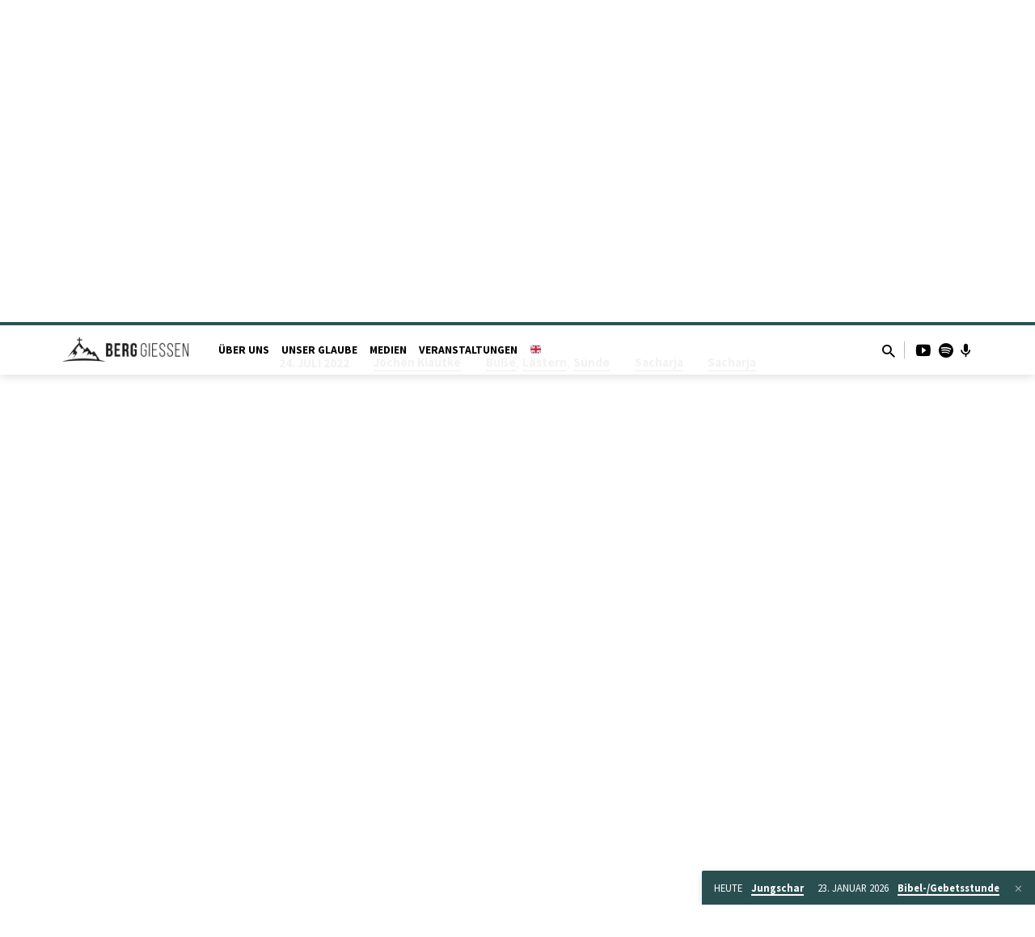

--- FILE ---
content_type: text/html; charset=UTF-8
request_url: https://berg-giessen.de/predigten/sacharja-11-6/?player=video
body_size: 23266
content:
<!DOCTYPE html>
<html class="no-js" lang="de">
<head>
<meta charset="UTF-8" />
<meta name="viewport" content="width=device-width, initial-scale=1">
<link rel="profile" href="http://gmpg.org/xfn/11">
<meta name='robots' content='index, follow, max-image-preview:large, max-snippet:-1, max-video-preview:-1' />

	<!-- This site is optimized with the Yoast SEO plugin v26.8 - https://yoast.com/product/yoast-seo-wordpress/ -->
	<title>Sacharja 1,1-6 - BERG Gießen</title>
	<link rel="canonical" href="https://berg-giessen.de/predigten/sacharja-11-6/" />
	<meta property="og:locale" content="de_DE" />
	<meta property="og:type" content="article" />
	<meta property="og:title" content="Sacharja 1,1-6 - BERG Gießen" />
	<meta property="og:description" content="Thema: Kehr um… 1. …denn Gott kennt keinen Spaß mit deiner Sünde! 2. …denn Gott sieht auch deine „harmlosen“ Sünden 3. …denn Gott kehrt sich zu denen, die von ihren Sünden umkehren" />
	<meta property="og:url" content="https://berg-giessen.de/predigten/sacharja-11-6/" />
	<meta property="og:site_name" content="BERG Gießen" />
	<meta property="article:modified_time" content="2022-08-25T09:07:19+00:00" />
	<meta property="og:image" content="https://berg-giessen.de/wp-content/uploads/sites/2/2022/02/micro.png" />
	<meta property="og:image:width" content="345" />
	<meta property="og:image:height" content="230" />
	<meta property="og:image:type" content="image/png" />
	<meta name="twitter:card" content="summary_large_image" />
	<meta name="twitter:label1" content="Geschätzte Lesezeit" />
	<meta name="twitter:data1" content="1 Minute" />
	<script type="application/ld+json" class="yoast-schema-graph">{"@context":"https://schema.org","@graph":[{"@type":"WebPage","@id":"https://berg-giessen.de/predigten/sacharja-11-6/","url":"https://berg-giessen.de/predigten/sacharja-11-6/","name":"Sacharja 1,1-6 - BERG Gießen","isPartOf":{"@id":"https://berg-giessen.de/#website"},"primaryImageOfPage":{"@id":"https://berg-giessen.de/predigten/sacharja-11-6/#primaryimage"},"image":{"@id":"https://berg-giessen.de/predigten/sacharja-11-6/#primaryimage"},"thumbnailUrl":"https://berg-giessen.de/wp-content/uploads/sites/2/2022/02/micro.png","datePublished":"2022-07-24T09:30:00+00:00","dateModified":"2022-08-25T09:07:19+00:00","breadcrumb":{"@id":"https://berg-giessen.de/predigten/sacharja-11-6/#breadcrumb"},"inLanguage":"de","potentialAction":[{"@type":"ReadAction","target":["https://berg-giessen.de/predigten/sacharja-11-6/"]}]},{"@type":"ImageObject","inLanguage":"de","@id":"https://berg-giessen.de/predigten/sacharja-11-6/#primaryimage","url":"https://berg-giessen.de/wp-content/uploads/sites/2/2022/02/micro.png","contentUrl":"https://berg-giessen.de/wp-content/uploads/sites/2/2022/02/micro.png","width":345,"height":230},{"@type":"BreadcrumbList","@id":"https://berg-giessen.de/predigten/sacharja-11-6/#breadcrumb","itemListElement":[{"@type":"ListItem","position":1,"name":"Startseite","item":"https://berg-giessen.de/"},{"@type":"ListItem","position":2,"name":"Predigten","item":"https://berg-giessen.de/predigten/"},{"@type":"ListItem","position":3,"name":"Sacharja 1,1-6"}]},{"@type":"WebSite","@id":"https://berg-giessen.de/#website","url":"https://berg-giessen.de/","name":"BERG Gießen","description":"Website der BERG Gießen","potentialAction":[{"@type":"SearchAction","target":{"@type":"EntryPoint","urlTemplate":"https://berg-giessen.de/?s={search_term_string}"},"query-input":{"@type":"PropertyValueSpecification","valueRequired":true,"valueName":"search_term_string"}}],"inLanguage":"de"}]}</script>
	<!-- / Yoast SEO plugin. -->


<link rel='dns-prefetch' href='//fonts.googleapis.com' />
<link rel="alternate" type="application/rss+xml" title="BERG Gießen &raquo; Feed" href="https://berg-giessen.de/feed/" />
<link rel="alternate" type="application/rss+xml" title="BERG Gießen &raquo; Kommentar-Feed" href="https://berg-giessen.de/comments/feed/" />
<link rel="alternate" title="oEmbed (JSON)" type="application/json+oembed" href="https://berg-giessen.de/wp-json/oembed/1.0/embed?url=https%3A%2F%2Fberg-giessen.de%2Fpredigten%2Fsacharja-11-6%2F" />
<link rel="alternate" title="oEmbed (XML)" type="text/xml+oembed" href="https://berg-giessen.de/wp-json/oembed/1.0/embed?url=https%3A%2F%2Fberg-giessen.de%2Fpredigten%2Fsacharja-11-6%2F&#038;format=xml" />
<style id='wp-img-auto-sizes-contain-inline-css' type='text/css'>
img:is([sizes=auto i],[sizes^="auto," i]){contain-intrinsic-size:3000px 1500px}
/*# sourceURL=wp-img-auto-sizes-contain-inline-css */
</style>
<style id='wp-emoji-styles-inline-css' type='text/css'>

	img.wp-smiley, img.emoji {
		display: inline !important;
		border: none !important;
		box-shadow: none !important;
		height: 1em !important;
		width: 1em !important;
		margin: 0 0.07em !important;
		vertical-align: -0.1em !important;
		background: none !important;
		padding: 0 !important;
	}
/*# sourceURL=wp-emoji-styles-inline-css */
</style>
<style id='wp-block-library-inline-css' type='text/css'>
:root{--wp-block-synced-color:#7a00df;--wp-block-synced-color--rgb:122,0,223;--wp-bound-block-color:var(--wp-block-synced-color);--wp-editor-canvas-background:#ddd;--wp-admin-theme-color:#007cba;--wp-admin-theme-color--rgb:0,124,186;--wp-admin-theme-color-darker-10:#006ba1;--wp-admin-theme-color-darker-10--rgb:0,107,160.5;--wp-admin-theme-color-darker-20:#005a87;--wp-admin-theme-color-darker-20--rgb:0,90,135;--wp-admin-border-width-focus:2px}@media (min-resolution:192dpi){:root{--wp-admin-border-width-focus:1.5px}}.wp-element-button{cursor:pointer}:root .has-very-light-gray-background-color{background-color:#eee}:root .has-very-dark-gray-background-color{background-color:#313131}:root .has-very-light-gray-color{color:#eee}:root .has-very-dark-gray-color{color:#313131}:root .has-vivid-green-cyan-to-vivid-cyan-blue-gradient-background{background:linear-gradient(135deg,#00d084,#0693e3)}:root .has-purple-crush-gradient-background{background:linear-gradient(135deg,#34e2e4,#4721fb 50%,#ab1dfe)}:root .has-hazy-dawn-gradient-background{background:linear-gradient(135deg,#faaca8,#dad0ec)}:root .has-subdued-olive-gradient-background{background:linear-gradient(135deg,#fafae1,#67a671)}:root .has-atomic-cream-gradient-background{background:linear-gradient(135deg,#fdd79a,#004a59)}:root .has-nightshade-gradient-background{background:linear-gradient(135deg,#330968,#31cdcf)}:root .has-midnight-gradient-background{background:linear-gradient(135deg,#020381,#2874fc)}:root{--wp--preset--font-size--normal:16px;--wp--preset--font-size--huge:42px}.has-regular-font-size{font-size:1em}.has-larger-font-size{font-size:2.625em}.has-normal-font-size{font-size:var(--wp--preset--font-size--normal)}.has-huge-font-size{font-size:var(--wp--preset--font-size--huge)}.has-text-align-center{text-align:center}.has-text-align-left{text-align:left}.has-text-align-right{text-align:right}.has-fit-text{white-space:nowrap!important}#end-resizable-editor-section{display:none}.aligncenter{clear:both}.items-justified-left{justify-content:flex-start}.items-justified-center{justify-content:center}.items-justified-right{justify-content:flex-end}.items-justified-space-between{justify-content:space-between}.screen-reader-text{border:0;clip-path:inset(50%);height:1px;margin:-1px;overflow:hidden;padding:0;position:absolute;width:1px;word-wrap:normal!important}.screen-reader-text:focus{background-color:#ddd;clip-path:none;color:#444;display:block;font-size:1em;height:auto;left:5px;line-height:normal;padding:15px 23px 14px;text-decoration:none;top:5px;width:auto;z-index:100000}html :where(.has-border-color){border-style:solid}html :where([style*=border-top-color]){border-top-style:solid}html :where([style*=border-right-color]){border-right-style:solid}html :where([style*=border-bottom-color]){border-bottom-style:solid}html :where([style*=border-left-color]){border-left-style:solid}html :where([style*=border-width]){border-style:solid}html :where([style*=border-top-width]){border-top-style:solid}html :where([style*=border-right-width]){border-right-style:solid}html :where([style*=border-bottom-width]){border-bottom-style:solid}html :where([style*=border-left-width]){border-left-style:solid}html :where(img[class*=wp-image-]){height:auto;max-width:100%}:where(figure){margin:0 0 1em}html :where(.is-position-sticky){--wp-admin--admin-bar--position-offset:var(--wp-admin--admin-bar--height,0px)}@media screen and (max-width:600px){html :where(.is-position-sticky){--wp-admin--admin-bar--position-offset:0px}}

/*# sourceURL=wp-block-library-inline-css */
</style><style id='wp-block-heading-inline-css' type='text/css'>
h1:where(.wp-block-heading).has-background,h2:where(.wp-block-heading).has-background,h3:where(.wp-block-heading).has-background,h4:where(.wp-block-heading).has-background,h5:where(.wp-block-heading).has-background,h6:where(.wp-block-heading).has-background{padding:1.25em 2.375em}h1.has-text-align-left[style*=writing-mode]:where([style*=vertical-lr]),h1.has-text-align-right[style*=writing-mode]:where([style*=vertical-rl]),h2.has-text-align-left[style*=writing-mode]:where([style*=vertical-lr]),h2.has-text-align-right[style*=writing-mode]:where([style*=vertical-rl]),h3.has-text-align-left[style*=writing-mode]:where([style*=vertical-lr]),h3.has-text-align-right[style*=writing-mode]:where([style*=vertical-rl]),h4.has-text-align-left[style*=writing-mode]:where([style*=vertical-lr]),h4.has-text-align-right[style*=writing-mode]:where([style*=vertical-rl]),h5.has-text-align-left[style*=writing-mode]:where([style*=vertical-lr]),h5.has-text-align-right[style*=writing-mode]:where([style*=vertical-rl]),h6.has-text-align-left[style*=writing-mode]:where([style*=vertical-lr]),h6.has-text-align-right[style*=writing-mode]:where([style*=vertical-rl]){rotate:180deg}
/*# sourceURL=https://berg-giessen.de/wp-includes/blocks/heading/style.min.css */
</style>
<style id='global-styles-inline-css' type='text/css'>
:root{--wp--preset--aspect-ratio--square: 1;--wp--preset--aspect-ratio--4-3: 4/3;--wp--preset--aspect-ratio--3-4: 3/4;--wp--preset--aspect-ratio--3-2: 3/2;--wp--preset--aspect-ratio--2-3: 2/3;--wp--preset--aspect-ratio--16-9: 16/9;--wp--preset--aspect-ratio--9-16: 9/16;--wp--preset--color--black: #000000;--wp--preset--color--cyan-bluish-gray: #abb8c3;--wp--preset--color--white: #fff;--wp--preset--color--pale-pink: #f78da7;--wp--preset--color--vivid-red: #cf2e2e;--wp--preset--color--luminous-vivid-orange: #ff6900;--wp--preset--color--luminous-vivid-amber: #fcb900;--wp--preset--color--light-green-cyan: #7bdcb5;--wp--preset--color--vivid-green-cyan: #00d084;--wp--preset--color--pale-cyan-blue: #8ed1fc;--wp--preset--color--vivid-cyan-blue: #0693e3;--wp--preset--color--vivid-purple: #9b51e0;--wp--preset--color--main: #214c4f;--wp--preset--color--accent: #214c4f;--wp--preset--color--dark: #000;--wp--preset--color--light: #777;--wp--preset--color--light-bg: #f5f5f5;--wp--preset--gradient--vivid-cyan-blue-to-vivid-purple: linear-gradient(135deg,rgb(6,147,227) 0%,rgb(155,81,224) 100%);--wp--preset--gradient--light-green-cyan-to-vivid-green-cyan: linear-gradient(135deg,rgb(122,220,180) 0%,rgb(0,208,130) 100%);--wp--preset--gradient--luminous-vivid-amber-to-luminous-vivid-orange: linear-gradient(135deg,rgb(252,185,0) 0%,rgb(255,105,0) 100%);--wp--preset--gradient--luminous-vivid-orange-to-vivid-red: linear-gradient(135deg,rgb(255,105,0) 0%,rgb(207,46,46) 100%);--wp--preset--gradient--very-light-gray-to-cyan-bluish-gray: linear-gradient(135deg,rgb(238,238,238) 0%,rgb(169,184,195) 100%);--wp--preset--gradient--cool-to-warm-spectrum: linear-gradient(135deg,rgb(74,234,220) 0%,rgb(151,120,209) 20%,rgb(207,42,186) 40%,rgb(238,44,130) 60%,rgb(251,105,98) 80%,rgb(254,248,76) 100%);--wp--preset--gradient--blush-light-purple: linear-gradient(135deg,rgb(255,206,236) 0%,rgb(152,150,240) 100%);--wp--preset--gradient--blush-bordeaux: linear-gradient(135deg,rgb(254,205,165) 0%,rgb(254,45,45) 50%,rgb(107,0,62) 100%);--wp--preset--gradient--luminous-dusk: linear-gradient(135deg,rgb(255,203,112) 0%,rgb(199,81,192) 50%,rgb(65,88,208) 100%);--wp--preset--gradient--pale-ocean: linear-gradient(135deg,rgb(255,245,203) 0%,rgb(182,227,212) 50%,rgb(51,167,181) 100%);--wp--preset--gradient--electric-grass: linear-gradient(135deg,rgb(202,248,128) 0%,rgb(113,206,126) 100%);--wp--preset--gradient--midnight: linear-gradient(135deg,rgb(2,3,129) 0%,rgb(40,116,252) 100%);--wp--preset--font-size--small: 13px;--wp--preset--font-size--medium: 20px;--wp--preset--font-size--large: 36px;--wp--preset--font-size--x-large: 42px;--wp--preset--spacing--20: 0.44rem;--wp--preset--spacing--30: 0.67rem;--wp--preset--spacing--40: 1rem;--wp--preset--spacing--50: 1.5rem;--wp--preset--spacing--60: 2.25rem;--wp--preset--spacing--70: 3.38rem;--wp--preset--spacing--80: 5.06rem;--wp--preset--shadow--natural: 6px 6px 9px rgba(0, 0, 0, 0.2);--wp--preset--shadow--deep: 12px 12px 50px rgba(0, 0, 0, 0.4);--wp--preset--shadow--sharp: 6px 6px 0px rgba(0, 0, 0, 0.2);--wp--preset--shadow--outlined: 6px 6px 0px -3px rgb(255, 255, 255), 6px 6px rgb(0, 0, 0);--wp--preset--shadow--crisp: 6px 6px 0px rgb(0, 0, 0);}:where(.is-layout-flex){gap: 0.5em;}:where(.is-layout-grid){gap: 0.5em;}body .is-layout-flex{display: flex;}.is-layout-flex{flex-wrap: wrap;align-items: center;}.is-layout-flex > :is(*, div){margin: 0;}body .is-layout-grid{display: grid;}.is-layout-grid > :is(*, div){margin: 0;}:where(.wp-block-columns.is-layout-flex){gap: 2em;}:where(.wp-block-columns.is-layout-grid){gap: 2em;}:where(.wp-block-post-template.is-layout-flex){gap: 1.25em;}:where(.wp-block-post-template.is-layout-grid){gap: 1.25em;}.has-black-color{color: var(--wp--preset--color--black) !important;}.has-cyan-bluish-gray-color{color: var(--wp--preset--color--cyan-bluish-gray) !important;}.has-white-color{color: var(--wp--preset--color--white) !important;}.has-pale-pink-color{color: var(--wp--preset--color--pale-pink) !important;}.has-vivid-red-color{color: var(--wp--preset--color--vivid-red) !important;}.has-luminous-vivid-orange-color{color: var(--wp--preset--color--luminous-vivid-orange) !important;}.has-luminous-vivid-amber-color{color: var(--wp--preset--color--luminous-vivid-amber) !important;}.has-light-green-cyan-color{color: var(--wp--preset--color--light-green-cyan) !important;}.has-vivid-green-cyan-color{color: var(--wp--preset--color--vivid-green-cyan) !important;}.has-pale-cyan-blue-color{color: var(--wp--preset--color--pale-cyan-blue) !important;}.has-vivid-cyan-blue-color{color: var(--wp--preset--color--vivid-cyan-blue) !important;}.has-vivid-purple-color{color: var(--wp--preset--color--vivid-purple) !important;}.has-black-background-color{background-color: var(--wp--preset--color--black) !important;}.has-cyan-bluish-gray-background-color{background-color: var(--wp--preset--color--cyan-bluish-gray) !important;}.has-white-background-color{background-color: var(--wp--preset--color--white) !important;}.has-pale-pink-background-color{background-color: var(--wp--preset--color--pale-pink) !important;}.has-vivid-red-background-color{background-color: var(--wp--preset--color--vivid-red) !important;}.has-luminous-vivid-orange-background-color{background-color: var(--wp--preset--color--luminous-vivid-orange) !important;}.has-luminous-vivid-amber-background-color{background-color: var(--wp--preset--color--luminous-vivid-amber) !important;}.has-light-green-cyan-background-color{background-color: var(--wp--preset--color--light-green-cyan) !important;}.has-vivid-green-cyan-background-color{background-color: var(--wp--preset--color--vivid-green-cyan) !important;}.has-pale-cyan-blue-background-color{background-color: var(--wp--preset--color--pale-cyan-blue) !important;}.has-vivid-cyan-blue-background-color{background-color: var(--wp--preset--color--vivid-cyan-blue) !important;}.has-vivid-purple-background-color{background-color: var(--wp--preset--color--vivid-purple) !important;}.has-black-border-color{border-color: var(--wp--preset--color--black) !important;}.has-cyan-bluish-gray-border-color{border-color: var(--wp--preset--color--cyan-bluish-gray) !important;}.has-white-border-color{border-color: var(--wp--preset--color--white) !important;}.has-pale-pink-border-color{border-color: var(--wp--preset--color--pale-pink) !important;}.has-vivid-red-border-color{border-color: var(--wp--preset--color--vivid-red) !important;}.has-luminous-vivid-orange-border-color{border-color: var(--wp--preset--color--luminous-vivid-orange) !important;}.has-luminous-vivid-amber-border-color{border-color: var(--wp--preset--color--luminous-vivid-amber) !important;}.has-light-green-cyan-border-color{border-color: var(--wp--preset--color--light-green-cyan) !important;}.has-vivid-green-cyan-border-color{border-color: var(--wp--preset--color--vivid-green-cyan) !important;}.has-pale-cyan-blue-border-color{border-color: var(--wp--preset--color--pale-cyan-blue) !important;}.has-vivid-cyan-blue-border-color{border-color: var(--wp--preset--color--vivid-cyan-blue) !important;}.has-vivid-purple-border-color{border-color: var(--wp--preset--color--vivid-purple) !important;}.has-vivid-cyan-blue-to-vivid-purple-gradient-background{background: var(--wp--preset--gradient--vivid-cyan-blue-to-vivid-purple) !important;}.has-light-green-cyan-to-vivid-green-cyan-gradient-background{background: var(--wp--preset--gradient--light-green-cyan-to-vivid-green-cyan) !important;}.has-luminous-vivid-amber-to-luminous-vivid-orange-gradient-background{background: var(--wp--preset--gradient--luminous-vivid-amber-to-luminous-vivid-orange) !important;}.has-luminous-vivid-orange-to-vivid-red-gradient-background{background: var(--wp--preset--gradient--luminous-vivid-orange-to-vivid-red) !important;}.has-very-light-gray-to-cyan-bluish-gray-gradient-background{background: var(--wp--preset--gradient--very-light-gray-to-cyan-bluish-gray) !important;}.has-cool-to-warm-spectrum-gradient-background{background: var(--wp--preset--gradient--cool-to-warm-spectrum) !important;}.has-blush-light-purple-gradient-background{background: var(--wp--preset--gradient--blush-light-purple) !important;}.has-blush-bordeaux-gradient-background{background: var(--wp--preset--gradient--blush-bordeaux) !important;}.has-luminous-dusk-gradient-background{background: var(--wp--preset--gradient--luminous-dusk) !important;}.has-pale-ocean-gradient-background{background: var(--wp--preset--gradient--pale-ocean) !important;}.has-electric-grass-gradient-background{background: var(--wp--preset--gradient--electric-grass) !important;}.has-midnight-gradient-background{background: var(--wp--preset--gradient--midnight) !important;}.has-small-font-size{font-size: var(--wp--preset--font-size--small) !important;}.has-medium-font-size{font-size: var(--wp--preset--font-size--medium) !important;}.has-large-font-size{font-size: var(--wp--preset--font-size--large) !important;}.has-x-large-font-size{font-size: var(--wp--preset--font-size--x-large) !important;}
/*# sourceURL=global-styles-inline-css */
</style>

<style id='classic-theme-styles-inline-css' type='text/css'>
/*! This file is auto-generated */
.wp-block-button__link{color:#fff;background-color:#32373c;border-radius:9999px;box-shadow:none;text-decoration:none;padding:calc(.667em + 2px) calc(1.333em + 2px);font-size:1.125em}.wp-block-file__button{background:#32373c;color:#fff;text-decoration:none}
/*# sourceURL=/wp-includes/css/classic-themes.min.css */
</style>
<link rel='stylesheet' id='cmplz-general-css' href='https://berg-giessen.de/wp-content/plugins/complianz-gdpr/assets/css/cookieblocker.min.css?ver=1765796786' type='text/css' media='all' />
<link rel='stylesheet' id='saved-google-fonts-css' href='//fonts.googleapis.com/css?family=Source+Sans+Pro:300,400,600,700,300italic,400italic,600italic,700italic%7CNoto+Serif:400,700,400italic,700italic' type='text/css' media='all' />
<link rel='stylesheet' id='materialdesignicons-css' href='https://berg-giessen.de/wp-content/themes/saved/css/materialdesignicons.min.css?ver=2.3' type='text/css' media='all' />
<link rel='stylesheet' id='saved-style-css' href='https://berg-giessen.de/wp-content/themes/saved/style.css?ver=2.3' type='text/css' media='all' />
<link rel='stylesheet' id='wp-block-paragraph-css' href='https://berg-giessen.de/wp-includes/blocks/paragraph/style.min.css?ver=6.9' type='text/css' media='all' />
<script type="text/javascript" src="https://berg-giessen.de/wp-includes/js/jquery/jquery.min.js?ver=3.7.1" id="jquery-core-js"></script>
<script type="text/javascript" src="https://berg-giessen.de/wp-includes/js/jquery/jquery-migrate.min.js?ver=3.4.1" id="jquery-migrate-js"></script>
<script type="text/javascript" id="ctfw-ie-unsupported-js-extra">
/* <![CDATA[ */
var ctfw_ie_unsupported = {"default_version":"7","min_version":"5","max_version":"9","version":"9","message":"You are using an outdated version of Internet Explorer. Please upgrade your browser to use this site.","redirect_url":"https://browsehappy.com/"};
//# sourceURL=ctfw-ie-unsupported-js-extra
/* ]]> */
</script>
<script type="text/javascript" src="https://berg-giessen.de/wp-content/themes/saved/framework/js/ie-unsupported.js?ver=2.3" id="ctfw-ie-unsupported-js"></script>
<script type="text/javascript" src="https://berg-giessen.de/wp-content/themes/saved/framework/js/jquery.fitvids.js?ver=2.3" id="fitvids-js"></script>
<script type="text/javascript" id="ctfw-responsive-embeds-js-extra">
/* <![CDATA[ */
var ctfw_responsive_embeds = {"wp_responsive_embeds":"1"};
//# sourceURL=ctfw-responsive-embeds-js-extra
/* ]]> */
</script>
<script type="text/javascript" src="https://berg-giessen.de/wp-content/themes/saved/framework/js/responsive-embeds.js?ver=2.3" id="ctfw-responsive-embeds-js"></script>
<script type="text/javascript" src="https://berg-giessen.de/wp-content/themes/saved/js/lib/superfish.modified.js?ver=2.3" id="superfish-js"></script>
<script type="text/javascript" src="https://berg-giessen.de/wp-content/themes/saved/js/lib/supersubs.js?ver=2.3" id="supersubs-js"></script>
<script type="text/javascript" src="https://berg-giessen.de/wp-content/themes/saved/js/lib/jquery.meanmenu.modified.js?ver=2.3" id="jquery-meanmenu-js"></script>
<script type="text/javascript" src="https://berg-giessen.de/wp-content/themes/saved/js/lib/js.cookie.min.js?ver=2.3" id="js-cookie-js"></script>
<script type="text/javascript" src="https://berg-giessen.de/wp-content/themes/saved/js/lib/jquery.waitforimages.min.js?ver=2.3" id="jquery-waitforimages-js"></script>
<script type="text/javascript" src="https://berg-giessen.de/wp-content/themes/saved/js/lib/jquery.smooth-scroll.min.js?ver=2.3" id="jquery-smooth-scroll-js"></script>
<script type="text/javascript" src="https://berg-giessen.de/wp-content/themes/saved/js/lib/jquery.dropdown.min.js?ver=2.3" id="jquery-dropdown-js"></script>
<script type="text/javascript" src="https://berg-giessen.de/wp-content/themes/saved/js/lib/jquery.matchHeight-min.js?ver=2.3" id="jquery-matchHeight-js"></script>
<script type="text/javascript" src="https://berg-giessen.de/wp-content/themes/saved/js/lib/scrollreveal.min.js?ver=2.3" id="scrollreveal-js"></script>
<script type="text/javascript" id="saved-main-js-extra">
/* <![CDATA[ */
var saved_main = {"site_path":"/","home_url":"https://berg-giessen.de","theme_url":"https://berg-giessen.de/wp-content/themes/saved","is_ssl":"1","mobile_menu_close":"saved-icon saved-icon-mobile-menu-close mdi mdi-close","scroll_animations":"1","comment_name_required":"1","comment_email_required":"1","comment_name_error_required":"Required","comment_email_error_required":"Required","comment_email_error_invalid":"Invalid Email","comment_url_error_invalid":"Invalid URL","comment_message_error_required":"Comment Required"};
//# sourceURL=saved-main-js-extra
/* ]]> */
</script>
<script type="text/javascript" src="https://berg-giessen.de/wp-content/themes/saved/js/main.js?ver=2.3" id="saved-main-js"></script>
<link rel="https://api.w.org/" href="https://berg-giessen.de/wp-json/" /><link rel="alternate" title="JSON" type="application/json" href="https://berg-giessen.de/wp-json/wp/v2/ctc_sermon/13355" /><link rel="EditURI" type="application/rsd+xml" title="RSD" href="https://berg-giessen.de/xmlrpc.php?rsd" />
<meta name="generator" content="WordPress 6.9" />
<link rel='shortlink' href='https://berg-giessen.de/?p=13355' />
<script type="application/ld+json">
{
    "@context": "http://schema.org",
    "@type": "VideoObject",
    "name": "Sacharja 1,1-6",
    "description": "Thema: Kehr um… 1. …denn Gott kennt keinen Spaß mit deiner Sünde! 2. …denn Gott sieht auch deine „harmlosen“ Sünden 3. …denn Gott kehrt sich zu denen, die von ihren Sünden umkehren",
    "thumbnailUrl": [
        "https://berg-giessen.de/wp-content/uploads/sites/2/2022/02/micro.png",
        "https://berg-giessen.de/wp-content/uploads/sites/2/2022/02/micro-1024x1024.png",
        "https://berg-giessen.de/wp-content/uploads/sites/2/2022/02/micro-720x480.png",
        "https://berg-giessen.de/wp-content/uploads/sites/2/2022/02/micro-720x720.png"
    ],
    "uploadDate": "2022-07-24T11:30:00+02:00",
    "contentUrl": "",
    "embedUrl": "https://www.youtube.com/embed/2x1-9bZ4GnM?feature=oembed&#038;wmode=transparent&#038;rel=0&#038;showinfo=0&#038;color=white&#038;modestbranding=1"
}
</script>
<style type="text/css">.has-main-background-color,p.has-main-background-color { background-color: #214c4f; }.has-main-color,p.has-main-color { color: #214c4f; }.has-accent-background-color,p.has-accent-background-color { background-color: #214c4f; }.has-accent-color,p.has-accent-color { color: #214c4f; }.has-dark-background-color,p.has-dark-background-color { background-color: #000; }.has-dark-color,p.has-dark-color { color: #000; }.has-light-background-color,p.has-light-background-color { background-color: #777; }.has-light-color,p.has-light-color { color: #777; }.has-light-bg-background-color,p.has-light-bg-background-color { background-color: #f5f5f5; }.has-light-bg-color,p.has-light-bg-color { color: #f5f5f5; }.has-white-background-color,p.has-white-background-color { background-color: #fff; }.has-white-color,p.has-white-color { color: #fff; }</style>

<style type="text/css">
#saved-logo-text {
	font-family: 'Source Sans Pro', Arial, Helvetica, sans-serif;
}

.saved-entry-content h1, .saved-entry-content h2, .saved-entry-content h3, .saved-entry-content h4, .saved-entry-content h5, .saved-entry-content h6, .saved-entry-content .saved-h1, .saved-entry-content .saved-h2, .saved-entry-content .saved-h3, .saved-entry-content .saved-h4, .saved-entry-content .saved-h5, .saved-entry-content .saved-h6, .saved-widget .saved-entry-compact-header h3, .mce-content-body h1, .mce-content-body h2, .mce-content-body h3, .mce-content-body h4, .mce-content-body h5, .mce-content-body h6, .textwidget h1, .textwidget h2, .textwidget h3, .textwidget h4, .textwidget h5, .textwidget h6, .saved-bg-section-content h1, .saved-bg-section-content h2, #saved-banner-title div, .saved-widget-title, .saved-caption-image-title, #saved-comments-title, #reply-title, .saved-nav-block-title, .has-drop-cap:not(:focus):first-letter, .saved-entry-content h1, .saved-entry-content h2, .saved-entry-content h3, .saved-entry-content h4, .saved-entry-content h5, .saved-entry-content h6, .saved-entry-content .saved-h1, .saved-entry-content .saved-h2, .saved-entry-content .saved-h3, .saved-entry-content .saved-h4, .saved-entry-content .saved-h5, .saved-entry-content .saved-h6, .mce-content-body h1, .mce-content-body h2, .mce-content-body h3, .mce-content-body h4, .mce-content-body h5, .mce-content-body h6 {
	font-family: 'Source Sans Pro', Arial, Helvetica, sans-serif;
}

#saved-header-menu-content, .mean-container .mean-nav, #saved-header-bottom, .jq-dropdown, #saved-footer-menu, .saved-pagination, .saved-comment-title, .wp-block-latest-comments__comment-author, .saved-entry-full-content a:not(.saved-icon), .saved-entry-full-meta a:not(.saved-icon), .saved-entry-full-footer a, .saved-comment-content a, .saved-map-section a, #respond a, .textwidget a, .widget_ctfw-giving a, .widget_mc4wp_form_widget a, .saved-entry-full-meta-second-line a, #saved-map-section-date .saved-map-section-item-note a, .widget_rss li a, .saved-entry-short-title, .saved-entry-short-title a, .saved-colored-section-title, .saved-entry-compact-right h3, .saved-entry-compact-right h3 a, .saved-sticky-item, .saved-bg-section-text a, .saved-image-section-text a, #saved-sticky-content-custom-content a, .mce-content-body a, .saved-nav-left-right a, select, .saved-button, .saved-buttons-list a, .saved-menu-button > a, input[type=submit], .widget_tag_cloud a, .wp-block-file .wp-block-file__button, .widget_categories > ul, .widget_ctfw-categories > ul, .widget_ctfw-archives > ul, .widget_ctfw-galleries > ul, .widget_recent_entries > ul, .widget_archive > ul, .widget_meta > ul, .widget_pages > ul, .widget_links > ul, .widget_nav_menu ul.menu, .widget_calendar #wp-calendar nav span, .wp-block-calendar #wp-calendar nav span, .saved-entry-compact-image time, .saved-entry-short-label, .saved-colored-section-label, .saved-sticky-item-date, #saved-map-section-address, .saved-entry-full-date, .saved-entry-full-meta-bold, #saved-map-section-date .saved-map-section-item-text, .widget_calendar #wp-calendar caption, .widget_calendar #wp-calendar th, .saved-calendar-table-header-content, .wp-block-calendar #wp-calendar caption, .wp-block-calendar #wp-calendar th, dt, .saved-entry-content th, .mce-content-body th, blockquote cite, #respond label:not(.error):not([for=wp-comment-cookies-consent]), .wp-block-table tr:first-of-type strong, .wp-block-search__label {
	font-family: 'Source Sans Pro', Arial, Helvetica, sans-serif;
}

body, #cancel-comment-reply-link, .saved-entry-short-meta a:not(.saved-icon), .saved-entry-content-short a, .ctfw-breadcrumbs, .saved-caption-image-description, .saved-entry-full-meta-second-line, #saved-header-archives-section-name, .saved-comment-title span, #saved-calendar-title-category, #saved-header-search-mobile input[type=text], .saved-entry-full-content .saved-sermon-index-list li li a:not(.saved-icon), pre.wp-block-verse {
	font-family: 'Noto Serif', Georgia, 'Bitstream Vera Serif', 'Times New Roman', Times, serif;
}

 {
	background-color: #214c4f;
}

.saved-color-main-bg, .sf-menu ul, .saved-calendar-table-header, .saved-calendar-table-top, .saved-calendar-table-header-row, .mean-container .mean-nav, .jq-dropdown .jq-dropdown-menu, .jq-dropdown .jq-dropdown-panel, .tooltipster-sidetip.saved-tooltipster .tooltipster-box, .saved-entry-compact-image time, .saved-entry-short-label, #saved-sticky, .has-main-background-color, p.has-main-background-color {
	background-color: rgba(33, 76, 79, 0.95);
}

.saved-calendar-table-header {
	border-color: #214c4f !important;
}

#saved-header-top.saved-header-has-line, .saved-calendar-table-header {
	border-color: rgba(33, 76, 79, 0.95);
}

#saved-logo-text, #saved-logo-text a, .mean-container .mean-nav ul li a.mean-expand, .has-main-color, p.has-main-color {
	color: #214c4f !important;
}

a, a:hover, #saved-header-menu-content > li:hover > a, #saved-map-section-list a:hover, #saved-header-search a:hover, #saved-header-search-opened .saved-search-button, #saved-header-icons a:hover, .saved-entry-short-icons .saved-icon:hover, .saved-entry-compact-icons .saved-icon:hover, .saved-entry-full-meta a:hover, #saved-calendar-remove-category a:hover, #saved-calendar-header-right a, .mean-container .saved-icon-mobile-menu-close, #saved-map-section-marker .saved-icon, .saved-entry-full-content .saved-entry-short-meta a:hover, .saved-entry-full-meta > li a.mdi:hover, .widget_search .saved-search-button:hover, #respond a:hover {
	color: #214c4f;
}

.saved-entry-content a:hover:not(.saved-button):not(.wp-block-file__button), .saved-entry-compact-right a:hover, .saved-entry-full-meta a:hover, .saved-button.saved-button-light:hover, .saved-buttons-list a.saved-button-light:hover, .saved-button:hover, .saved-buttons-list a:hover, input[type=submit]:hover, .widget_tag_cloud a:hover, .saved-nav-left-right a:hover, .wp-block-file .wp-block-file__button:hover, .has-accent-color, p.has-accent-color {
	color: #214c4f !important;
}

.saved-entry-short-title a, .saved-entry-compact-right h3 a, .saved-entry-full-content a:not(.saved-button):not(.saved-button-light):not(.wp-block-file__button), .saved-entry-full-meta a:not(.saved-button), .saved-entry-full-footer a:not(.saved-button), .saved-comments a:not(.saved-button), .saved-map-section a:not(.saved-button), #respond a:not(.saved-button), .saved-compact-content a:not(.saved-button), .textwidget a:not(.saved-button), .widget_ctfw-giving a, .widget_mc4wp_form_widget a, .saved-image-section-text a, .mce-content-body a, .saved-entry-content h1::before, .saved-entry-content h2::before, .saved-entry-content h3::before, .saved-entry-content h4::before, .saved-entry-content h5::before, .saved-entry-content h6::before, .saved-entry-content .saved-h1::before, .saved-entry-content .saved-h2::before, .saved-entry-content .saved-h3::before, .saved-entry-content .saved-h4::before, .saved-entry-content .saved-h5::before, .saved-entry-content .saved-h6::before, .mce-content-body h1::before, .mce-content-body h2::before, .mce-content-body h3::before, .mce-content-body h4::before, .mce-content-body h5::before, .mce-content-body h6::before, .saved-widget-title::before, #saved-comments-title::before, #reply-title::before, .saved-nav-block-title::before, .saved-entry-full-meta-label::before, dt::before, .saved-entry-content th::before, .mce-content-body th::before, #saved-map-section-address::before, #saved-header-search input[type=text]:focus, input:focus, textarea:focus {
	border-color: #214c4f;
}

 {
	border-left-color: #214c4f;
}

.saved-button, .saved-buttons-list a, .saved-menu-button > a, input[type=submit], .widget_tag_cloud a, .saved-nav-left-right a, .wp-block-file .wp-block-file__button, .has-accent-background-color, p.has-accent-background-color {
	background-color: #214c4f;
}
</style>
<script type="text/javascript">

jQuery( 'html' )
 	.removeClass( 'no-js' )
 	.addClass( 'js' );

</script>
<link rel="icon" href="https://berg-giessen.de/wp-content/uploads/sites/2/2021/12/cropped-cropped-Bildschirmfoto-2021-09-15-um-09.43.05-1-150x150.png" sizes="32x32" />
<link rel="icon" href="https://berg-giessen.de/wp-content/uploads/sites/2/2021/12/cropped-cropped-Bildschirmfoto-2021-09-15-um-09.43.05-1-300x300.png" sizes="192x192" />
<link rel="apple-touch-icon" href="https://berg-giessen.de/wp-content/uploads/sites/2/2021/12/cropped-cropped-Bildschirmfoto-2021-09-15-um-09.43.05-1-300x300.png" />
<meta name="msapplication-TileImage" content="https://berg-giessen.de/wp-content/uploads/sites/2/2021/12/cropped-cropped-Bildschirmfoto-2021-09-15-um-09.43.05-1-300x300.png" />
<link rel='stylesheet' id='mediaelement-css' href='https://berg-giessen.de/wp-includes/js/mediaelement/mediaelementplayer-legacy.min.css?ver=4.2.17' type='text/css' media='all' />
<link rel='stylesheet' id='wp-mediaelement-css' href='https://berg-giessen.de/wp-includes/js/mediaelement/wp-mediaelement.min.css?ver=6.9' type='text/css' media='all' />
</head>
<body class="wp-singular ctc_sermon-template-default single single-ctc_sermon postid-13355 wp-embed-responsive wp-theme-saved ctfw-no-loop-multiple saved-logo-font-source-sans-pro saved-heading-font-source-sans-pro saved-nav-font-source-sans-pro saved-body-font-noto-serif saved-has-logo-image saved-has-uppercase saved-has-heading-accents saved-content-width-700">

<header id="saved-header">

	
<div id="saved-header-top" class="saved-header-has-line saved-header-has-search saved-header-has-icons">

	<div>

		<div id="saved-header-top-bg"></div>

		<div id="saved-header-top-container" class="saved-centered-large">

			<div id="saved-header-top-inner">

				
<div id="saved-logo">

	<div id="saved-logo-content">

		
			
			<div id="saved-logo-image">

				<a href="https://berg-giessen.de/" style="max-width:156px;max-height:30px">

					<img src="https://berg-giessen.de/wp-content/uploads/sites/2/2025/02/schwarz_berg-giessen_horizontal.png" alt="BERG Gießen" id="saved-logo-regular" width="156" height="30">

					
				</a>

			</div>

		
	</div>

</div>

				<nav id="saved-header-menu">

					<div id="saved-header-menu-inner">

						<ul id="saved-header-menu-content" class="sf-menu"><li id="menu-item-7337" class="menu-item menu-item-type-post_type menu-item-object-page menu-item-has-children menu-item-7337"><a href="https://berg-giessen.de/wer-wir-sind/">Über uns</a>
<ul class="sub-menu">
	<li id="menu-item-7336" class="menu-item menu-item-type-post_type menu-item-object-page menu-item-7336"><a href="https://berg-giessen.de/wer-wir-sind/">Wer wir sind</a></li>
	<li id="menu-item-7334" class="menu-item menu-item-type-post_type menu-item-object-page menu-item-7334"><a href="https://berg-giessen.de/kontakt/">Kontakt</a></li>
	<li id="menu-item-7335" class="menu-item menu-item-type-post_type menu-item-object-page menu-item-7335"><a href="https://berg-giessen.de/giving/">Spenden</a></li>
	<li id="menu-item-7333" class="menu-item menu-item-type-post_type menu-item-object-page menu-item-7333"><a href="https://berg-giessen.de/impressum/">Impressum</a></li>
</ul>
</li>
<li id="menu-item-7332" class="menu-item menu-item-type-post_type menu-item-object-page menu-item-has-children menu-item-7332"><a href="https://berg-giessen.de/unser-glaube/">Unser Glaube</a>
<ul class="sub-menu">
	<li id="menu-item-9703" class="menu-item menu-item-type-post_type menu-item-object-page menu-item-9703"><a href="https://berg-giessen.de/kurz-zusammengefasst/">Unser Glaube in Kurzform</a></li>
	<li id="menu-item-7340" class="menu-item menu-item-type-post_type menu-item-object-page menu-item-7340"><a href="https://berg-giessen.de/unser-glaube/heidelberger-katechismus/">Heidelberger Katechismus</a></li>
	<li id="menu-item-7339" class="menu-item menu-item-type-post_type menu-item-object-page menu-item-7339"><a href="https://berg-giessen.de/unser-glaube/berg-bekenntnis/">Glaubensbekenntnis der BERG</a></li>
	<li id="menu-item-9702" class="menu-item menu-item-type-post_type menu-item-object-page menu-item-9702"><a href="https://berg-giessen.de/gemeindebuch/">Gemeindebuch</a></li>
</ul>
</li>
<li id="menu-item-7341" class="menu-item menu-item-type-post_type menu-item-object-page menu-item-has-children menu-item-7341"><a href="https://berg-giessen.de/predigten-2/">Medien</a>
<ul class="sub-menu">
	<li id="menu-item-9783" class="menu-item menu-item-type-post_type menu-item-object-page menu-item-9783"><a href="https://berg-giessen.de/predigten-2/aktuelle-predigten/">aktuelle Predigten</a></li>
	<li id="menu-item-7342" class="menu-item menu-item-type-post_type menu-item-object-page menu-item-7342"><a href="https://berg-giessen.de/predigten-2/books/">Predigten nach Bibelstellen</a></li>
	<li id="menu-item-7344" class="menu-item menu-item-type-post_type menu-item-object-page menu-item-7344"><a href="https://berg-giessen.de/predigten-2/series/">Predigten nach Reihen</a></li>
	<li id="menu-item-7345" class="menu-item menu-item-type-post_type menu-item-object-page menu-item-7345"><a href="https://berg-giessen.de/predigten-2/topics/">Predigten nach Themen</a></li>
	<li id="menu-item-7343" class="menu-item menu-item-type-post_type menu-item-object-page menu-item-7343"><a href="https://berg-giessen.de/predigten-2/dates/">Predigten nach Datum</a></li>
</ul>
</li>
<li id="menu-item-7346" class="menu-item menu-item-type-post_type menu-item-object-page menu-item-has-children menu-item-7346"><a href="https://berg-giessen.de/jugend/">Veranstaltungen</a>
<ul class="sub-menu">
	<li id="menu-item-9694" class="menu-item menu-item-type-post_type menu-item-object-page menu-item-9694"><a href="https://berg-giessen.de/gottesdienst/">Gottesdienst</a></li>
	<li id="menu-item-9695" class="menu-item menu-item-type-post_type menu-item-object-page menu-item-9695"><a href="https://berg-giessen.de/weitere-veranstaltungen/">weitere Veranstaltungen</a></li>
	<li id="menu-item-9696" class="menu-item menu-item-type-post_type menu-item-object-page menu-item-9696"><a href="https://berg-giessen.de/jugend-freizeiten/">Jugend/Freizeiten</a></li>
</ul>
</li>
<li id="menu-item-9748" class="menu-item menu-item-type-post_type menu-item-object-page menu-item-9748"><a href="https://berg-giessen.de/english/">🇬🇧</a></li>
</ul>
					</div>

				</nav>

				
					<div id="saved-header-search" role="search">

						<div id="saved-header-search-opened">

							
<div class="saved-search-form">

	<form method="get" action="https://berg-giessen.de/">

		<label class="screen-reader-text">Search</label>

		<div class="saved-search-field">
			<input type="text" name="s" aria-label="Search">
		</div>

				<a href="#" onClick="jQuery( this ).parent( 'form' ).trigger('submit'); return false;" class="saved-search-button saved-icon saved-icon-search-button mdi mdi-magnify" title="Search"></a>

	</form>

</div>

							<a href="#" id="saved-header-search-close" class="saved-icon saved-icon-search-cancel mdi mdi-close" title="Close Search"></a>

						</div>

						<div id="saved-header-search-closed">
							<a href="#" id="saved-header-search-open" class="saved-icon saved-icon-search-button mdi mdi-magnify" title="Open Search"></a>
						</div>

					</div>

				
				
					<div id="saved-header-icons-divider">
						<div id="saved-header-icons-divider-line"></div>
					</div>

				
				
					<div id="saved-header-icons">
						<ul class="saved-list-icons">
	<li><a href="https://www.youtube.com/channel/UCHI81pMO0VEaCmLXat2fl0Q" class="mdi mdi-youtube-play" title="YouTube" target="_blank" rel="noopener noreferrer"></a></li>
	<li><a href="https://open.spotify.com/show/1dqYlq2bmjSXAmq5xjyI8K" class="mdi mdi-spotify" title="Spotify" target="_blank" rel="noopener noreferrer"></a></li>
	<li><a href="https://berg-giessen.de/feed/sermon-podcast/" class="mdi mdi-microphone" title="Podcast" target="_blank" rel="noopener noreferrer"></a></li>
</ul>					</div>

				
				<div id="saved-header-mobile-menu"></div>

			</div>

		</div>

	</div>

</div>

	
<div id="saved-banner" class="saved-color-main-bg saved-banner-title-length-10 saved-has-header-image saved-has-header-title saved-has-breadcrumbs saved-has-header-archives saved-has-header-bottom">

	
		<div id="saved-banner-image" style="opacity: 0.95; background-image: url(https://berg-giessen.de/wp-content/uploads/sites/2/2022/02/micro.png);">

			<div id="saved-banner-image-brightness" style="opacity: 0.1;"></div>

			<div class="saved-banner-image-gradient"></div>

		</div>

	
	<div id="saved-banner-inner" class="saved-centered-large">

		
		<div id="saved-banner-title">
						<div class="saved-h1">Sacharja 1,1-6</div>
		</div>

	</div>

	
		<div id="saved-header-bottom">

			<div id="saved-header-bottom-inner" class="saved-centered-large saved-clearfix">

				<div class="ctfw-breadcrumbs"><a href="https://berg-giessen.de/">Start</a> <span class="saved-breadcrumb-separator saved-icon saved-icon-breadcrumb-separator mdi mdi-chevron-right"></span> <a href="https://berg-giessen.de/predigten/">Predigten</a> <span class="saved-breadcrumb-separator saved-icon saved-icon-breadcrumb-separator mdi mdi-chevron-right"></span> <a href="https://berg-giessen.de/predigt-thema/busse/">Buße</a> <span class="saved-breadcrumb-separator saved-icon saved-icon-breadcrumb-separator mdi mdi-chevron-right"></span> <a href="https://berg-giessen.de/predigten/sacharja-11-6/">Sacharja 1,1-6</a></div>
				
					<ul id="saved-header-archives">

						<li id="saved-header-archives-section-name" class="saved-header-archive-top">

							
															<a href="https://berg-giessen.de/predigten-2/aktuelle-predigten/">Predigten</a>
							
						</li>

						
							
								<li class="saved-header-archive-top">

									<a href="#" class="saved-header-archive-top-name">
										Themen										<span class="saved-icon saved-icon-archive-dropdown mdi mdi-chevron-down"></span>
									</a>

									<div id="saved-header-sermon-topic-dropdown" class="saved-header-archive-dropdown jq-dropdown">

			  							<div class="jq-dropdown-panel">

											<ul class="saved-header-archive-list">

												
													<li>

														<a href="https://berg-giessen.de/predigt-thema/68er/" title="68er">68er</a>

																													<span class="saved-header-archive-dropdown-count">2</span>
														
													</li>

												
													<li>

														<a href="https://berg-giessen.de/predigt-thema/abfall/" title="Abfall">Abfall</a>

																													<span class="saved-header-archive-dropdown-count">3</span>
														
													</li>

												
													<li>

														<a href="https://berg-giessen.de/predigt-thema/abgrenzung/" title="Abgrenzung">Abgrenzung</a>

																													<span class="saved-header-archive-dropdown-count">2</span>
														
													</li>

												
													<li>

														<a href="https://berg-giessen.de/predigt-thema/abraham/" title="Abraham">Abraham</a>

																													<span class="saved-header-archive-dropdown-count">9</span>
														
													</li>

												
													<li>

														<a href="https://berg-giessen.de/predigt-thema/absonderung/" title="Absonderung">Absonderung</a>

																													<span class="saved-header-archive-dropdown-count">2</span>
														
													</li>

												
													<li>

														<a href="https://berg-giessen.de/predigt-thema/abtreibung/" title="Abtreibung">Abtreibung</a>

																													<span class="saved-header-archive-dropdown-count">2</span>
														
													</li>

												
													<li>

														<a href="https://berg-giessen.de/predigt-thema/adoption/" title="Adoption">Adoption</a>

																													<span class="saved-header-archive-dropdown-count">2</span>
														
													</li>

												
													<li>

														<a href="https://berg-giessen.de/predigt-thema/advent/" title="Advent">Advent</a>

																													<span class="saved-header-archive-dropdown-count">3</span>
														
													</li>

												
													<li>

														<a href="https://berg-giessen.de/predigt-thema/aggression/" title="Aggression">Aggression</a>

																													<span class="saved-header-archive-dropdown-count">1</span>
														
													</li>

												
													<li>

														<a href="https://berg-giessen.de/predigt-thema/ahas/" title="Ahas">Ahas</a>

																													<span class="saved-header-archive-dropdown-count">1</span>
														
													</li>

												
													<li>

														<a href="https://berg-giessen.de/predigt-thema/alkohol/" title="Alkohol">Alkohol</a>

																													<span class="saved-header-archive-dropdown-count">2</span>
														
													</li>

												
													<li>

														<a href="https://berg-giessen.de/predigt-thema/allgenuegsamkeit-der-schrift/" title="Allgenügsamkeit der Schrift">Allgenügsamkeit der Schrift</a>

																													<span class="saved-header-archive-dropdown-count">2</span>
														
													</li>

												
												
													<li class="saved-header-archive-dropdown-all">

														<a href="https://berg-giessen.de/predigten-2/topics/">
															Alle Themen														</a>

													</li>

												
											</ul>

										</div>

									</div>

								</li>

							
						
							
								<li class="saved-header-archive-top">

									<a href="#" class="saved-header-archive-top-name">
										Reihen										<span class="saved-icon saved-icon-archive-dropdown mdi mdi-chevron-down"></span>
									</a>

									<div id="saved-header-sermon-series-dropdown" class="saved-header-archive-dropdown jq-dropdown">

			  							<div class="jq-dropdown-panel">

											<ul class="saved-header-archive-list">

												
													<li>

														<a href="https://berg-giessen.de/predigt-serien/esra/" title="Esra">Esra</a>

																													<span class="saved-header-archive-dropdown-count">2</span>
														
													</li>

												
													<li>

														<a href="https://berg-giessen.de/predigt-serien/2-petrus/" title="2. Petrus">2. Petrus</a>

																													<span class="saved-header-archive-dropdown-count">12</span>
														
													</li>

												
													<li>

														<a href="https://berg-giessen.de/predigt-serien/psalmen/" title="Psalmen">Psalmen</a>

																													<span class="saved-header-archive-dropdown-count">15</span>
														
													</li>

												
													<li>

														<a href="https://berg-giessen.de/predigt-serien/jona/" title="Jona">Jona</a>

																													<span class="saved-header-archive-dropdown-count">4</span>
														
													</li>

												
													<li>

														<a href="https://berg-giessen.de/predigt-serien/technik-und-medien-aus-sicht-der-heiligen-schrift-geschenk-und-oder-gefahr-gemeindebibelfreizeit-2025/" title="Technik und Medien aus Sicht der Heiligen Schrift – Geschenk und/oder Gefahr? (Gemeindebibelfreizeit 2025)">Technik und Medien aus Sicht der Heiligen Schrift – Geschenk und/oder Gefahr? (Gemeindebibelfreizeit 2025)</a>

																													<span class="saved-header-archive-dropdown-count">4</span>
														
													</li>

												
													<li>

														<a href="https://berg-giessen.de/predigt-serien/apostelgeschichte/" title="Apostelgeschichte">Apostelgeschichte</a>

																													<span class="saved-header-archive-dropdown-count">38</span>
														
													</li>

												
													<li>

														<a href="https://berg-giessen.de/predigt-serien/sprueche/" title="Sprüche">Sprüche</a>

																													<span class="saved-header-archive-dropdown-count">5</span>
														
													</li>

												
													<li>

														<a href="https://berg-giessen.de/predigt-serien/mit-abraham-ein-leben-im-glauben-lernen/" title="Mit Abraham ein Leben im Glauben lernen">Mit Abraham ein Leben im Glauben lernen</a>

																													<span class="saved-header-archive-dropdown-count">13</span>
														
													</li>

												
													<li>

														<a href="https://berg-giessen.de/predigt-serien/bergpredigt/" title="Bergpredigt">Bergpredigt</a>

																													<span class="saved-header-archive-dropdown-count">14</span>
														
													</li>

												
													<li>

														<a href="https://berg-giessen.de/predigt-serien/unser-koerper-leib-ein-lebendiges-heiliges-opfer-roem-121-2-gemeindebibelfreizeit-2024/" title="Unser Körper/Leib – ein lebendiges, heiliges Opfer – Röm 12,1.2 (Gemeindebibelfreizeit 2024)">Unser Körper/Leib – ein lebendiges, heiliges Opfer – Röm 12,1.2 (Gemeindebibelfreizeit 2024)</a>

																													<span class="saved-header-archive-dropdown-count">2</span>
														
													</li>

												
													<li>

														<a href="https://berg-giessen.de/predigt-serien/offenbarung/" title="Offenbarung">Offenbarung</a>

																													<span class="saved-header-archive-dropdown-count">6</span>
														
													</li>

												
													<li>

														<a href="https://berg-giessen.de/predigt-serien/titus/" title="Titus">Titus</a>

																													<span class="saved-header-archive-dropdown-count">10</span>
														
													</li>

												
												
													<li class="saved-header-archive-dropdown-all">

														<a href="https://berg-giessen.de/predigten-2/series/">
															Alle Reihen														</a>

													</li>

												
											</ul>

										</div>

									</div>

								</li>

							
						
							
								<li class="saved-header-archive-top">

									<a href="#" class="saved-header-archive-top-name">
										Bücher										<span class="saved-icon saved-icon-archive-dropdown mdi mdi-chevron-down"></span>
									</a>

									<div id="saved-header-sermon-book-dropdown" class="saved-header-archive-dropdown jq-dropdown">

			  							<div class="jq-dropdown-panel">

											<ul class="saved-header-archive-list">

												
													<li>

														<a href="https://berg-giessen.de/predigt-buch/1-mose/" title="1. Mose">1. Mose</a>

																													<span class="saved-header-archive-dropdown-count">67</span>
														
													</li>

												
													<li>

														<a href="https://berg-giessen.de/predigt-buch/2-mose/" title="2. Mose">2. Mose</a>

																													<span class="saved-header-archive-dropdown-count">41</span>
														
													</li>

												
													<li>

														<a href="https://berg-giessen.de/predigt-buch/3-mose/" title="3. Mose">3. Mose</a>

																													<span class="saved-header-archive-dropdown-count">3</span>
														
													</li>

												
													<li>

														<a href="https://berg-giessen.de/predigt-buch/4-mose/" title="4. Mose">4. Mose</a>

																													<span class="saved-header-archive-dropdown-count">1</span>
														
													</li>

												
													<li>

														<a href="https://berg-giessen.de/predigt-buch/5-mose/" title="5. Mose">5. Mose</a>

																													<span class="saved-header-archive-dropdown-count">9</span>
														
													</li>

												
													<li>

														<a href="https://berg-giessen.de/predigt-buch/josua/" title="Josua">Josua</a>

																													<span class="saved-header-archive-dropdown-count">12</span>
														
													</li>

												
													<li>

														<a href="https://berg-giessen.de/predigt-buch/richter/" title="Richter">Richter</a>

																													<span class="saved-header-archive-dropdown-count">7</span>
														
													</li>

												
													<li>

														<a href="https://berg-giessen.de/predigt-buch/rut/" title="Rut">Rut</a>

																													<span class="saved-header-archive-dropdown-count">6</span>
														
													</li>

												
													<li>

														<a href="https://berg-giessen.de/predigt-buch/1-samuel/" title="1. Samuel">1. Samuel</a>

																													<span class="saved-header-archive-dropdown-count">35</span>
														
													</li>

												
													<li>

														<a href="https://berg-giessen.de/predigt-buch/2-samuel/" title="2. Samuel">2. Samuel</a>

																													<span class="saved-header-archive-dropdown-count">3</span>
														
													</li>

												
													<li>

														<a href="https://berg-giessen.de/predigt-buch/1-koenige/" title="1. Könige">1. Könige</a>

																													<span class="saved-header-archive-dropdown-count">7</span>
														
													</li>

												
													<li>

														<a href="https://berg-giessen.de/predigt-buch/2-koenige/" title="2. Könige">2. Könige</a>

																													<span class="saved-header-archive-dropdown-count">5</span>
														
													</li>

												
												
													<li class="saved-header-archive-dropdown-all">

														<a href="https://berg-giessen.de/predigten-2/books/">
															Alle Bücher														</a>

													</li>

												
											</ul>

										</div>

									</div>

								</li>

							
						
							
								<li class="saved-header-archive-top">

									<a href="#" class="saved-header-archive-top-name">
										Sprecher										<span class="saved-icon saved-icon-archive-dropdown mdi mdi-chevron-down"></span>
									</a>

									<div id="saved-header-sermon-speaker-dropdown" class="saved-header-archive-dropdown jq-dropdown">

			  							<div class="jq-dropdown-panel">

											<ul class="saved-header-archive-list">

												
													<li>

														<a href="https://berg-giessen.de/predigt-prediger/spriensma-audred/" title="Audred Spriensma">Audred Spriensma</a>

																													<span class="saved-header-archive-dropdown-count">1</span>
														
													</li>

												
													<li>

														<a href="https://berg-giessen.de/predigt-prediger/giesbrecht-boris/" title="Boris Giesbrecht">Boris Giesbrecht</a>

																													<span class="saved-header-archive-dropdown-count">35</span>
														
													</li>

												
													<li>

														<a href="https://berg-giessen.de/predigt-prediger/linke-carsten/" title="Carsten Linke">Carsten Linke</a>

																													<span class="saved-header-archive-dropdown-count">111</span>
														
													</li>

												
													<li>

														<a href="https://berg-giessen.de/predigt-prediger/renschler-christoph/" title="Christoph Renschler">Christoph Renschler</a>

																													<span class="saved-header-archive-dropdown-count">16</span>
														
													</li>

												
													<li>

														<a href="https://berg-giessen.de/predigt-prediger/griess-cory/" title="Cory Griess">Cory Griess</a>

																													<span class="saved-header-archive-dropdown-count">1</span>
														
													</li>

												
													<li>

														<a href="https://berg-giessen.de/predigt-prediger/daniel-geifling/" title="Daniel Geifling">Daniel Geifling</a>

																													<span class="saved-header-archive-dropdown-count">1</span>
														
													</li>

												
													<li>

														<a href="https://berg-giessen.de/predigt-prediger/knoll-daniel/" title="Daniel Knoll">Daniel Knoll</a>

																													<span class="saved-header-archive-dropdown-count">5</span>
														
													</li>

												
													<li>

														<a href="https://berg-giessen.de/predigt-prediger/mcmahon-declan/" title="Declan McMahon">Declan McMahon</a>

																													<span class="saved-header-archive-dropdown-count">21</span>
														
													</li>

												
													<li>

														<a href="https://berg-giessen.de/predigt-prediger/noll-dirk/" title="Dirk Noll">Dirk Noll</a>

																													<span class="saved-header-archive-dropdown-count">1</span>
														
													</li>

												
													<li>

														<a href="https://berg-giessen.de/predigt-prediger/beevers-dr-brad/" title="Dr. Brad Beevers">Dr. Brad Beevers</a>

																													<span class="saved-header-archive-dropdown-count">4</span>
														
													</li>

												
													<li>

														<a href="https://berg-giessen.de/predigt-prediger/klautke-dr-juergen-burkhard/" title="Dr. Jürgen-Burkhard Klautke">Dr. Jürgen-Burkhard Klautke</a>

																													<span class="saved-header-archive-dropdown-count">237</span>
														
													</li>

												
													<li>

														<a href="https://berg-giessen.de/predigt-prediger/erdmann-dr-martin/" title="Dr. Martin Erdmann">Dr. Martin Erdmann</a>

																													<span class="saved-header-archive-dropdown-count">1</span>
														
													</li>

												
													<li>

														<a href="https://berg-giessen.de/predigt-prediger/walicord-dr-sacha/" title="Dr. Sacha Walicord">Dr. Sacha Walicord</a>

																													<span class="saved-header-archive-dropdown-count">7</span>
														
													</li>

												
													<li>

														<a href="https://berg-giessen.de/predigt-prediger/grundmann-emil/" title="Emil Grundmann">Emil Grundmann</a>

																													<span class="saved-header-archive-dropdown-count">1</span>
														
													</li>

												
													<li>

														<a href="https://berg-giessen.de/predigt-prediger/erik-guichelaar/" title="Erik Guichelaar">Erik Guichelaar</a>

																													<span class="saved-header-archive-dropdown-count">1</span>
														
													</li>

												
													<li>

														<a href="https://berg-giessen.de/predigt-prediger/florian-weicken/" title="Florian Weicken">Florian Weicken</a>

																													<span class="saved-header-archive-dropdown-count">2</span>
														
													</li>

												
													<li>

														<a href="https://berg-giessen.de/predigt-prediger/frieder-kuhs/" title="Frieder Kuhs">Frieder Kuhs</a>

																													<span class="saved-header-archive-dropdown-count">2</span>
														
													</li>

												
													<li>

														<a href="https://berg-giessen.de/predigt-prediger/schweinsberg-gerson/" title="Gerson Schweinsberg">Gerson Schweinsberg</a>

																													<span class="saved-header-archive-dropdown-count">1</span>
														
													</li>

												
													<li>

														<a href="https://berg-giessen.de/predigt-prediger/ruehle-gottfried/" title="Gottfried Rühle">Gottfried Rühle</a>

																													<span class="saved-header-archive-dropdown-count">2</span>
														
													</li>

												
													<li>

														<a href="https://berg-giessen.de/predigt-prediger/strebel-hanniel/" title="Hanniel Strebel">Hanniel Strebel</a>

																													<span class="saved-header-archive-dropdown-count">9</span>
														
													</li>

												
													<li>

														<a href="https://berg-giessen.de/predigt-prediger/becker-herbert/" title="Herbert Becker">Herbert Becker</a>

																													<span class="saved-header-archive-dropdown-count">7</span>
														
													</li>

												
													<li>

														<a href="https://berg-giessen.de/predigt-prediger/udaiyar-joab/" title="Joab Udaiyar">Joab Udaiyar</a>

																													<span class="saved-header-archive-dropdown-count">6</span>
														
													</li>

												
													<li>

														<a href="https://berg-giessen.de/predigt-prediger/klautke-jochen/" title="Jochen Klautke">Jochen Klautke</a>

																													<span class="saved-header-archive-dropdown-count">295</span>
														
													</li>

												
													<li>

														<a href="https://berg-giessen.de/predigt-prediger/joel-beeke/" title="Joel Beeke">Joel Beeke</a>

																													<span class="saved-header-archive-dropdown-count">1</span>
														
													</li>

												
													<li>

														<a href="https://berg-giessen.de/predigt-prediger/johannes-damaschke/" title="Johannes Damaschke">Johannes Damaschke</a>

																													<span class="saved-header-archive-dropdown-count">1</span>
														
													</li>

												
													<li>

														<a href="https://berg-giessen.de/predigt-prediger/mueller-johannes/" title="Johannes Müller">Johannes Müller</a>

																													<span class="saved-header-archive-dropdown-count">3</span>
														
													</li>

												
													<li>

														<a href="https://berg-giessen.de/predigt-prediger/jonas-brammer/" title="Jonas Brammer">Jonas Brammer</a>

																													<span class="saved-header-archive-dropdown-count">5</span>
														
													</li>

												
													<li>

														<a href="https://berg-giessen.de/predigt-prediger/malisi-jonathan/" title="Jonathan Malisi">Jonathan Malisi</a>

																													<span class="saved-header-archive-dropdown-count">5</span>
														
													</li>

												
													<li>

														<a href="https://berg-giessen.de/predigt-prediger/wehrenberg-joerg/" title="Jörg Wehrenberg">Jörg Wehrenberg</a>

																													<span class="saved-header-archive-dropdown-count">16</span>
														
													</li>

												
													<li>

														<a href="https://berg-giessen.de/predigt-prediger/mcmahon-joseph/" title="Joseph McMahon">Joseph McMahon</a>

																													<span class="saved-header-archive-dropdown-count">5</span>
														
													</li>

												
													<li>

														<a href="https://berg-giessen.de/predigt-prediger/reeh-lars/" title="Lars Reeh">Lars Reeh</a>

																													<span class="saved-header-archive-dropdown-count">27</span>
														
													</li>

												
													<li>

														<a href="https://berg-giessen.de/predigt-prediger/lion-von-schumann/" title="Lion von Schumann">Lion von Schumann</a>

																													<span class="saved-header-archive-dropdown-count">2</span>
														
													</li>

												
													<li>

														<a href="https://berg-giessen.de/predigt-prediger/ruehle-ludwig/" title="Ludwig Rühle">Ludwig Rühle</a>

																													<span class="saved-header-archive-dropdown-count">39</span>
														
													</li>

												
													<li>

														<a href="https://berg-giessen.de/predigt-prediger/lukas-greger/" title="Lukas Greger">Lukas Greger</a>

																													<span class="saved-header-archive-dropdown-count">1</span>
														
													</li>

												
													<li>

														<a href="https://berg-giessen.de/predigt-prediger/stadt-lukas/" title="Lukas Stadt">Lukas Stadt</a>

																													<span class="saved-header-archive-dropdown-count">2</span>
														
													</li>

												
													<li>

														<a href="https://berg-giessen.de/predigt-prediger/lukas-strauss/" title="Lukas Strauß">Lukas Strauß</a>

																													<span class="saved-header-archive-dropdown-count">3</span>
														
													</li>

												
													<li>

														<a href="https://berg-giessen.de/predigt-prediger/tafferner-mario/" title="Mario Tafferner">Mario Tafferner</a>

																													<span class="saved-header-archive-dropdown-count">21</span>
														
													</li>

												
													<li>

														<a href="https://berg-giessen.de/predigt-prediger/depner-markus/" title="Markus Depner">Markus Depner</a>

																													<span class="saved-header-archive-dropdown-count">5</span>
														
													</li>

												
													<li>

														<a href="https://berg-giessen.de/predigt-prediger/jeromin-markus/" title="Markus Jeromin">Markus Jeromin</a>

																													<span class="saved-header-archive-dropdown-count">1</span>
														
													</li>

												
													<li>

														<a href="https://berg-giessen.de/predigt-prediger/mangold-matthias/" title="Matthias Mangold">Matthias Mangold</a>

																													<span class="saved-header-archive-dropdown-count">1</span>
														
													</li>

												
													<li>

														<a href="https://berg-giessen.de/predigt-prediger/heimsoth-micha/" title="Micha Heimsoth">Micha Heimsoth</a>

																													<span class="saved-header-archive-dropdown-count">20</span>
														
													</li>

												
													<li>

														<a href="https://berg-giessen.de/predigt-prediger/bauer-michael/" title="Michael Bauer">Michael Bauer</a>

																													<span class="saved-header-archive-dropdown-count">2</span>
														
													</li>

												
													<li>

														<a href="https://berg-giessen.de/predigt-prediger/meuleman-michael/" title="Michael Meuleman">Michael Meuleman</a>

																													<span class="saved-header-archive-dropdown-count">1</span>
														
													</li>

												
													<li>

														<a href="https://berg-giessen.de/predigt-prediger/armisen-nathanael/" title="Nathanael Armisen">Nathanael Armisen</a>

																													<span class="saved-header-archive-dropdown-count">1</span>
														
													</li>

												
													<li>

														<a href="https://berg-giessen.de/predigt-prediger/koch-paul/" title="Paul Koch">Paul Koch</a>

																													<span class="saved-header-archive-dropdown-count">3</span>
														
													</li>

												
													<li>

														<a href="https://berg-giessen.de/predigt-prediger/neudorf-peter/" title="Peter Neudorf">Peter Neudorf</a>

																													<span class="saved-header-archive-dropdown-count">1</span>
														
													</li>

												
													<li>

														<a href="https://berg-giessen.de/predigt-prediger/peter-winch/" title="Peter Winch">Peter Winch</a>

																													<span class="saved-header-archive-dropdown-count">1</span>
														
													</li>

												
													<li>

														<a href="https://berg-giessen.de/predigt-prediger/pieter-van-der-hoek/" title="Pieter Van der Hoek">Pieter Van der Hoek</a>

																													<span class="saved-header-archive-dropdown-count">1</span>
														
													</li>

												
													<li>

														<a href="https://berg-giessen.de/predigt-prediger/gritters-prof-barrett/" title="Prof. Barrett Gritters">Prof. Barrett Gritters</a>

																													<span class="saved-header-archive-dropdown-count">1</span>
														
													</li>

												
													<li>

														<a href="https://berg-giessen.de/predigt-prediger/carrick-prof-john/" title="Prof. John Carrick">Prof. John Carrick</a>

																													<span class="saved-header-archive-dropdown-count">1</span>
														
													</li>

												
													<li>

														<a href="https://berg-giessen.de/predigt-prediger/dykstra-prof-russell/" title="Prof. Russell Dykstra">Prof. Russell Dykstra</a>

																													<span class="saved-header-archive-dropdown-count">1</span>
														
													</li>

												
													<li>

														<a href="https://berg-giessen.de/predigt-prediger/schuster-raphael/" title="Raphael Schuster">Raphael Schuster</a>

																													<span class="saved-header-archive-dropdown-count">3</span>
														
													</li>

												
													<li>

														<a href="https://berg-giessen.de/predigt-prediger/dammer-robin/" title="Robin Dammer">Robin Dammer</a>

																													<span class="saved-header-archive-dropdown-count">4</span>
														
													</li>

												
													<li>

														<a href="https://berg-giessen.de/predigt-prediger/tissen-rudolf/" title="Rudolf Tissen">Rudolf Tissen</a>

																													<span class="saved-header-archive-dropdown-count">10</span>
														
													</li>

												
													<li>

														<a href="https://berg-giessen.de/predigt-prediger/samuel-stolz/" title="Samuel Stolz">Samuel Stolz</a>

																													<span class="saved-header-archive-dropdown-count">1</span>
														
													</li>

												
													<li>

														<a href="https://berg-giessen.de/predigt-prediger/heck-sebastian/" title="Sebastian Heck">Sebastian Heck</a>

																													<span class="saved-header-archive-dropdown-count">1</span>
														
													</li>

												
													<li>

														<a href="https://berg-giessen.de/predigt-prediger/sebastian-wittwer/" title="Sebastian Wittwer">Sebastian Wittwer</a>

																													<span class="saved-header-archive-dropdown-count">1</span>
														
													</li>

												
													<li>

														<a href="https://berg-giessen.de/predigt-prediger/mayer-simon/" title="Simon Mayer">Simon Mayer</a>

																													<span class="saved-header-archive-dropdown-count">2</span>
														
													</li>

												
													<li>

														<a href="https://berg-giessen.de/predigt-prediger/schuster-simon/" title="Simon Schuster">Simon Schuster</a>

																													<span class="saved-header-archive-dropdown-count">5</span>
														
													</li>

												
													<li>

														<a href="https://berg-giessen.de/predigt-prediger/herwing-thomas/" title="Thomas Herwing">Thomas Herwing</a>

																													<span class="saved-header-archive-dropdown-count">3</span>
														
													</li>

												
													<li>

														<a href="https://berg-giessen.de/predigt-prediger/tanetschek-thomas/" title="Thomas Tanetschek">Thomas Tanetschek</a>

																													<span class="saved-header-archive-dropdown-count">140</span>
														
													</li>

												
												
											</ul>

										</div>

									</div>

								</li>

							
						
							
								<li class="saved-header-archive-top">

									<a href="#" class="saved-header-archive-top-name">
										Monate										<span class="saved-icon saved-icon-archive-dropdown mdi mdi-chevron-down"></span>
									</a>

									<div id="saved-header-months-dropdown" class="saved-header-archive-dropdown jq-dropdown jq-dropdown-anchor-right">

			  							<div class="jq-dropdown-panel">

											<ul class="saved-header-archive-list">

												
													<li>

														<a href="https://berg-giessen.de/predigten/2026/01/" title="Januar 2026">Januar 2026</a>

																													<span class="saved-header-archive-dropdown-count">3</span>
														
													</li>

												
													<li>

														<a href="https://berg-giessen.de/predigten/2025/12/" title="Dezember 2025">Dezember 2025</a>

																													<span class="saved-header-archive-dropdown-count">5</span>
														
													</li>

												
													<li>

														<a href="https://berg-giessen.de/predigten/2025/11/" title="November 2025">November 2025</a>

																													<span class="saved-header-archive-dropdown-count">5</span>
														
													</li>

												
													<li>

														<a href="https://berg-giessen.de/predigten/2025/10/" title="Oktober 2025">Oktober 2025</a>

																													<span class="saved-header-archive-dropdown-count">5</span>
														
													</li>

												
													<li>

														<a href="https://berg-giessen.de/predigten/2025/09/" title="September 2025">September 2025</a>

																													<span class="saved-header-archive-dropdown-count">4</span>
														
													</li>

												
													<li>

														<a href="https://berg-giessen.de/predigten/2025/08/" title="August 2025">August 2025</a>

																													<span class="saved-header-archive-dropdown-count">5</span>
														
													</li>

												
													<li>

														<a href="https://berg-giessen.de/predigten/2025/07/" title="Juli 2025">Juli 2025</a>

																													<span class="saved-header-archive-dropdown-count">4</span>
														
													</li>

												
													<li>

														<a href="https://berg-giessen.de/predigten/2025/06/" title="Juni 2025">Juni 2025</a>

																													<span class="saved-header-archive-dropdown-count">5</span>
														
													</li>

												
													<li>

														<a href="https://berg-giessen.de/predigten/2025/05/" title="Mai 2025">Mai 2025</a>

																													<span class="saved-header-archive-dropdown-count">6</span>
														
													</li>

												
													<li>

														<a href="https://berg-giessen.de/predigten/2025/04/" title="April 2025">April 2025</a>

																													<span class="saved-header-archive-dropdown-count">5</span>
														
													</li>

												
													<li>

														<a href="https://berg-giessen.de/predigten/2025/03/" title="März 2025">März 2025</a>

																													<span class="saved-header-archive-dropdown-count">5</span>
														
													</li>

												
													<li>

														<a href="https://berg-giessen.de/predigten/2025/02/" title="Februar 2025">Februar 2025</a>

																													<span class="saved-header-archive-dropdown-count">4</span>
														
													</li>

												
												
													<li class="saved-header-archive-dropdown-all">

														<a href="https://berg-giessen.de/predigten-2/dates/">
															Alle Monate														</a>

													</li>

												
											</ul>

										</div>

									</div>

								</li>

							
						
					</ul>

				
			</div>

		</div>

	
</div>

</header>

<main id="saved-content">

	<div id="saved-content-inner">

		
		

	
		
			
<article id="post-13355" class="saved-entry-full saved-sermon-full post-13355 ctc_sermon type-ctc_sermon status-publish has-post-thumbnail hentry ctc_sermon_topic-busse ctc_sermon_topic-laestern ctc_sermon_topic-suende ctc_sermon_book-sacharja ctc_sermon_series-sacharja ctc_sermon_speaker-klautke-jochen ctfw-has-image">

	<header class="saved-entry-full-header saved-centered-large">

		
			<h1 id="saved-main-title">
				Sacharja 1,1-6			</h1>

		
		<ul class="saved-entry-meta saved-entry-full-meta">

			<li id="saved-sermon-date" class="saved-entry-full-date">
								<time datetime="2022-07-24T11:30:00+02:00" class="saved-dark">24. Juli 2022</time>
			</li>

			
				<li id="saved-sermon-speaker">
										<a href="https://berg-giessen.de/predigt-prediger/klautke-jochen/" rel="tag">Jochen Klautke</a>				</li>

			
			
				<li id="saved-sermon-topic">
										<a href="https://berg-giessen.de/predigt-thema/busse/" rel="tag">Buße</a>, <a href="https://berg-giessen.de/predigt-thema/laestern/" rel="tag">Lästern</a>, <a href="https://berg-giessen.de/predigt-thema/suende/" rel="tag">Sünde</a>				</li>

			
			
				<li id="saved-sermon-series">
										<a href="https://berg-giessen.de/predigt-serien/sacharja/" rel="tag">Sacharja</a>				</li>

			
			
				<li id="saved-sermon-book">
										<a href="https://berg-giessen.de/predigt-buch/sacharja/" rel="tag">Sacharja</a>				</li>

			
		</ul>

	</header>

	
		<div id="saved-sermon-media" class="saved-centered-medium">

			
				<div id="saved-sermon-player">

					
						<div id="saved-sermon-video-player">
							<iframe title="Sacharja 1,1-6 | Kehr um! | Gottesdienst der BERG Gießen" width="700" height="525" src="https://www.youtube.com/embed/2x1-9bZ4GnM?feature=oembed&#038;wmode=transparent&#038;rel=0&#038;showinfo=0&#038;color=white&#038;modestbranding=1" style="border: none;" allow="accelerometer; autoplay; clipboard-write; encrypted-media; gyroscope; picture-in-picture" allowfullscreen></iframe>						</div>

					
					
				</div>

			
			
				<ul id="saved-sermon-buttons" class="saved-buttons-list">

					<li id="saved-sermon-video-player-button">
							<a href="/predigten/sacharja-11-6/?player=video">
								<span class="saved-icon saved-icon-video-watch mdi mdi-video"></span>
								Ansehen							</a>
						</li><li id="saved-sermon-audio-player-button">
							<a href="/predigten/sacharja-11-6/?player=audio" class="saved-button-light">
								<span class="saved-icon saved-icon-audio-listen mdi mdi-headphones"></span>
								Anhören							</a>
						</li><li id="saved-sermon-download-button">
							<a href="#" class="saved-button-light">
								<span class="saved-icon saved-icon-download mdi mdi-download"></span>
								Download							</a>
						</li>
				</ul>

			
		</div>

	
	
		<div id="saved-sermon-content" class="saved-entry-content saved-entry-full-content saved-centered-small">

			
<p><strong>Thema:</strong> Kehr um…</p>



<p>1. …denn Gott kennt keinen Spaß mit deiner Sünde!</p>



<p>2. …denn Gott sieht auch deine „harmlosen“ Sünden</p>



<p>3. …denn Gott kehrt sich zu denen, die von ihren Sünden umkehren</p>

			
		</div>

	
	

</article>


	<div id="saved-sermon-download-dropdown" class="jq-dropdown">

  		<div class="jq-dropdown-panel">

	  		<ul>

		  		
		  		
		  			<li>

						<span class="saved-icon saved-icon-audio-download mdi mdi-headphones"></span>

						<a href="https://berg-giessen.de/wp-content/uploads/sites/2/2022/07/2022-07-24_JK_Sach_11-6-Kehr-um.mp3" download>
							Audio (MP3)						</a>

													<span class="saved-sermon-download-dropdown-filesize">34 MB</span>
						
					</li>

				
		  		
			</ul>

		</div>

	</div>


		
	

		
		
	<div class="saved-nav-blocks saved-color-main-bg saved-nav-block-has-both">

		<div class="saved-nav-block saved-nav-block-left saved-hover-image">

			
									<div class="saved-nav-block-image saved-hover-bg" style="opacity: 0.95; background-image: url(https://berg-giessen.de/wp-content/uploads/sites/2/2022/02/micro-720x480.png);">
						<div class="saved-nav-block-image-brightness" style="opacity: 0.1;"></div>
						<div class="saved-banner-image-gradient"></div>
					</div>
				
				<div class="saved-nav-block-content">

					<div class="saved-nav-block-content-columns">

						<div class="saved-nav-block-content-column saved-nav-block-content-left saved-nav-block-content-arrow">

							<a href="https://berg-giessen.de/predigten/daniel-121-13/"><span class="saved-icon saved-icon-nav-block-left mdi mdi-chevron-left"></span></a>

						</div>

						<div class="saved-nav-block-content-column saved-nav-block-content-right saved-nav-block-content-text">

															<div class="saved-nav-block-label">Vorher</div>
							
							<a href="https://berg-giessen.de/predigten/daniel-121-13/" class="saved-nav-block-title">Daniel 12,1-13</a>

						</div>

					</div>

				</div>

			
		</div>

		<div class="saved-nav-block saved-nav-block-right saved-hover-image">

			
									<div class="saved-nav-block-image saved-hover-bg" style="opacity: 0.95; background-image: url(https://berg-giessen.de/wp-content/uploads/sites/2/2022/02/micro-720x480.png);">
						<div class="saved-nav-block-image-brightness" style="opacity: 0.1;"></div>
						<div class="saved-banner-image-gradient"></div>
					</div>

				
				<div class="saved-nav-block-content">

					<div class="saved-nav-block-content-columns">

						<div class="saved-nav-block-content-column saved-nav-block-content-left saved-nav-block-content-text">

															<div class="saved-nav-block-label">Weiter</div>
							
							<a href="https://berg-giessen.de/predigten/matthaeus-521-26-2/" class="saved-nav-block-title">Matthäus 5,21-26</a>

						</div>

						<div class="saved-nav-block-content-column saved-nav-block-content-right saved-nav-block-content-arrow">

							<a href="https://berg-giessen.de/predigten/matthaeus-521-26-2/"><span class="saved-icon saved-icon-nav-block-right mdi mdi-chevron-right"></span></a>

						</div>

					</div>

				</div>

			
		</div>

	</div>


		
	</div>

</main>


<footer id="saved-footer" class="saved-footer-has-location saved-footer-has-map saved-footer-has-icons saved-footer-has-notice saved-footer-has-menu saved-footer-has-submenu saved-footer-has-widgets">

	
<div id="saved-footer-widgets-row" class="saved-widgets-row saved-bg-secondary">

	<div class="saved-widgets-row-inner saved-centered-large">

		<div class="saved-widgets-row-content">

			<aside id="ctfw-events-2" class="saved-widget widget_ctfw-events"><h2 class="saved-widget-title">Termine</h2>
	<article class="saved-event-compact saved-entry-compact saved-entry-no-image post-13271 ctc_event type-ctc_event status-publish hentry ctfw-no-image">

		<div class="saved-entry-compact-header">

			
			
				<div class="saved-entry-compact-right">

					
						<h3>
							<a href="https://berg-giessen.de/termine/jungschar/" title="Jungschar">Jungschar</a>
						</h3>

					
					
						<ul class="saved-entry-meta saved-entry-compact-meta">

															<li class="saved-event-compact-date">
									20. Januar 2026								</li>
							
															<li class="saved-event-compact-time">
									Di. 16.45 Uhr								</li>
							
							
						</ul>

					
				</div>

			
		</div>

		
	</article>


	<article class="saved-event-compact saved-entry-compact saved-entry-no-image post-2508 ctc_event type-ctc_event status-publish hentry ctc_event_category-gemeinde ctfw-no-image">

		<div class="saved-entry-compact-header">

			
			
				<div class="saved-entry-compact-right">

					
						<h3>
							<a href="https://berg-giessen.de/termine/bibel-gebetskreis/" title="Bibel-/Gebetsstunde">Bibel-/Gebetsstunde</a>
						</h3>

					
					
						<ul class="saved-entry-meta saved-entry-compact-meta">

															<li class="saved-event-compact-date">
									23. Januar 2026								</li>
							
															<li class="saved-event-compact-time">
									Fr. 20:00 Uhr								</li>
							
							
						</ul>

					
				</div>

			
		</div>

		
	</article>


	<article class="saved-event-compact saved-entry-compact saved-entry-no-image post-3424 ctc_event type-ctc_event status-publish hentry ctfw-no-image">

		<div class="saved-entry-compact-header">

			
			
				<div class="saved-entry-compact-right">

					
						<h3>
							<a href="https://berg-giessen.de/termine/gottesdienst/" title="Gottesdienst">Gottesdienst</a>
						</h3>

					
					
						<ul class="saved-entry-meta saved-entry-compact-meta">

															<li class="saved-event-compact-date">
									25. Januar 2026								</li>
							
															<li class="saved-event-compact-time">
									So. 10:00 Uhr								</li>
							
							
						</ul>

					
				</div>

			
		</div>

		
	</article>

</aside><aside id="ctfw-sermons-4" class="saved-widget widget_ctfw-sermons"><h2 class="saved-widget-title">Predigten</h2>
	<article class="saved-post-compact saved-image-section-image-left saved-entry-compact saved-entry-has-image post-14422 ctc_sermon type-ctc_sermon status-publish has-post-thumbnail hentry ctc_sermon_topic-anbetung ctc_sermon_topic-angst ctc_sermon_topic-frust ctc_sermon_topic-furcht ctc_sermon_topic-kampf ctc_sermon_topic-opfer ctc_sermon_topic-satan ctc_sermon_topic-teufel ctc_sermon_book-esra ctc_sermon_series-esra ctc_sermon_speaker-klautke-jochen ctfw-has-image">

		<div class="saved-entry-compact-header">

			
				<div class="saved-entry-compact-image saved-hover-image">

					<a href="https://berg-giessen.de/predigten/esra-31-13/" title="Esra 3,1-13">
						<img width="200" height="133" src="https://berg-giessen.de/wp-content/uploads/sites/2/2022/02/micro-200x133.png" class="attachment-saved-rect-small size-saved-rect-small wp-post-image" alt="" decoding="async" loading="lazy" srcset="https://berg-giessen.de/wp-content/uploads/sites/2/2022/02/micro-200x133.png 200w, https://berg-giessen.de/wp-content/uploads/sites/2/2022/02/micro-300x200.png 300w, https://berg-giessen.de/wp-content/uploads/sites/2/2022/02/micro-720x480.png 720w, https://berg-giessen.de/wp-content/uploads/sites/2/2022/02/micro-480x320.png 480w, https://berg-giessen.de/wp-content/uploads/sites/2/2022/02/micro.png 345w" sizes="auto, (max-width: 200px) 100vw, 200px" />					</a>

					
						<time datetime="2026-01-18T11:30:00+01:00">

							18. Januar 2026
						</time>

					
				</div>

			
			
				<div class="saved-entry-compact-right">

					
						<h3>
							<a href="https://berg-giessen.de/predigten/esra-31-13/" title="Esra 3,1-13">Esra 3,1-13</a>
						</h3>

					
					
						<ul class="saved-entry-meta saved-entry-compact-meta">

							
							
							
							
							
							
								<li class="saved-entry-compact-icons">

									<ul class="saved-list-icons">

										
																					<li><a href="https://berg-giessen.de/predigten/esra-31-13/?player=video" class="saved-icon saved-icon-video-watch mdi mdi-video" title="Video ansehen"></a></li>
										
																					<li><a href="https://berg-giessen.de/predigten/esra-31-13/?player=audio" class="saved-icon saved-icon-audio-listen mdi mdi-headphones" title="Anhören"></a></li>
										
										
									</ul>

								</li>

							
						</ul>

					
				</div>

			
		</div>

		
	</article>


	<article class="saved-post-compact saved-image-section-image-right saved-entry-compact saved-entry-has-image post-14419 ctc_sermon type-ctc_sermon status-publish has-post-thumbnail hentry ctc_sermon_topic-anbetung ctc_sermon_topic-sinn-des-lebens ctc_sermon_book-esra ctc_sermon_series-esra ctc_sermon_speaker-klautke-jochen ctfw-has-image">

		<div class="saved-entry-compact-header">

			
				<div class="saved-entry-compact-image saved-hover-image">

					<a href="https://berg-giessen.de/predigten/esra-11-270/" title="Esra 1,1-2,70">
						<img width="200" height="133" src="https://berg-giessen.de/wp-content/uploads/sites/2/2022/02/micro-200x133.png" class="attachment-saved-rect-small size-saved-rect-small wp-post-image" alt="" decoding="async" loading="lazy" srcset="https://berg-giessen.de/wp-content/uploads/sites/2/2022/02/micro-200x133.png 200w, https://berg-giessen.de/wp-content/uploads/sites/2/2022/02/micro-300x200.png 300w, https://berg-giessen.de/wp-content/uploads/sites/2/2022/02/micro-720x480.png 720w, https://berg-giessen.de/wp-content/uploads/sites/2/2022/02/micro-480x320.png 480w, https://berg-giessen.de/wp-content/uploads/sites/2/2022/02/micro.png 345w" sizes="auto, (max-width: 200px) 100vw, 200px" />					</a>

					
						<time datetime="2026-01-11T11:30:00+01:00">

							11. Januar 2026
						</time>

					
				</div>

			
			
				<div class="saved-entry-compact-right">

					
						<h3>
							<a href="https://berg-giessen.de/predigten/esra-11-270/" title="Esra 1,1-2,70">Esra 1,1-2,70</a>
						</h3>

					
					
						<ul class="saved-entry-meta saved-entry-compact-meta">

							
							
							
							
							
							
								<li class="saved-entry-compact-icons">

									<ul class="saved-list-icons">

										
																					<li><a href="https://berg-giessen.de/predigten/esra-11-270/?player=video" class="saved-icon saved-icon-video-watch mdi mdi-video" title="Video ansehen"></a></li>
										
																					<li><a href="https://berg-giessen.de/predigten/esra-11-270/?player=audio" class="saved-icon saved-icon-audio-listen mdi mdi-headphones" title="Anhören"></a></li>
										
										
									</ul>

								</li>

							
						</ul>

					
				</div>

			
		</div>

		
	</article>


	<article class="saved-post-compact saved-image-section-image-left saved-entry-compact saved-entry-has-image post-14415 ctc_sermon type-ctc_sermon status-publish has-post-thumbnail hentry ctc_sermon_topic-errettung ctc_sermon_topic-orientierung ctc_sermon_book-2-petrus ctc_sermon_series-2-petrus ctc_sermon_speaker-klautke-jochen ctfw-has-image">

		<div class="saved-entry-compact-header">

			
				<div class="saved-entry-compact-image saved-hover-image">

					<a href="https://berg-giessen.de/predigten/2-petrus-315-18/" title="2. Petrus 3,15-18">
						<img width="200" height="133" src="https://berg-giessen.de/wp-content/uploads/sites/2/2022/02/micro-200x133.png" class="attachment-saved-rect-small size-saved-rect-small wp-post-image" alt="" decoding="async" loading="lazy" srcset="https://berg-giessen.de/wp-content/uploads/sites/2/2022/02/micro-200x133.png 200w, https://berg-giessen.de/wp-content/uploads/sites/2/2022/02/micro-300x200.png 300w, https://berg-giessen.de/wp-content/uploads/sites/2/2022/02/micro-720x480.png 720w, https://berg-giessen.de/wp-content/uploads/sites/2/2022/02/micro-480x320.png 480w, https://berg-giessen.de/wp-content/uploads/sites/2/2022/02/micro.png 345w" sizes="auto, (max-width: 200px) 100vw, 200px" />					</a>

					
						<time datetime="2026-01-04T11:30:00+01:00">

							4. Januar 2026
						</time>

					
				</div>

			
			
				<div class="saved-entry-compact-right">

					
						<h3>
							<a href="https://berg-giessen.de/predigten/2-petrus-315-18/" title="2. Petrus 3,15-18">2. Petrus 3,15-18</a>
						</h3>

					
					
						<ul class="saved-entry-meta saved-entry-compact-meta">

							
							
							
							
							
							
								<li class="saved-entry-compact-icons">

									<ul class="saved-list-icons">

										
																					<li><a href="https://berg-giessen.de/predigten/2-petrus-315-18/?player=video" class="saved-icon saved-icon-video-watch mdi mdi-video" title="Video ansehen"></a></li>
										
																					<li><a href="https://berg-giessen.de/predigten/2-petrus-315-18/?player=audio" class="saved-icon saved-icon-audio-listen mdi mdi-headphones" title="Anhören"></a></li>
										
										
									</ul>

								</li>

							
						</ul>

					
				</div>

			
		</div>

		
	</article>

</aside><aside id="ctfw-locations-3" class="saved-widget widget_ctfw-locations"><h2 class="saved-widget-title">Gemeinden</h2>
	<article class="saved-location-compact saved-entry-compact saved-entry-no-image post-3413 ctc_location type-ctc_location status-publish hentry ctfw-no-image">

		<div class="saved-entry-compact-header">

			
			<div class="saved-entry-compact-right">

				
					<h3>
						<a href="https://berg-giessen.de/gemeinden/berg-giessen/" title="BERG Gießen">BERG Gießen</a>
					</h3>

				
				
					<ul class="saved-entry-meta saved-entry-compact-meta">

													<li class="saved-location-compact-address">
								Bek. Ev.-Ref. Gemeinde in Gießen, Robert-Bosch-Straße 14 (1.OG), 35398 Gießen							</li>
						
						
						
						
					</ul>

				
			</div>

		</div>

	</article>


	<article class="saved-location-compact saved-entry-compact saved-entry-no-image post-9818 ctc_location type-ctc_location status-publish hentry ctfw-no-image">

		<div class="saved-entry-compact-header">

			
			<div class="saved-entry-compact-right">

				
					<h3>
						<a href="https://berg-giessen.de/gemeinden/beg-osnabrueck/" title="BERG Osnabrück">BERG Osnabrück</a>
					</h3>

				
				
					<ul class="saved-entry-meta saved-entry-compact-meta">

													<li class="saved-location-compact-address">
								Bekennende Ev.-Ref. Gemeinde Osnabrück, Schlosswall 16, 49080 Osnabrück							</li>
						
						
						
						
					</ul>

				
			</div>

		</div>

	</article>


	<article class="saved-location-compact saved-entry-compact saved-entry-no-image post-9823 ctc_location type-ctc_location status-publish hentry ctfw-no-image">

		<div class="saved-entry-compact-header">

			
			<div class="saved-entry-compact-right">

				
					<h3>
						<a href="https://berg-giessen.de/gemeinden/berg-tuebingen/" title="BERG Tübingen">BERG Tübingen</a>
					</h3>

				
				
					<ul class="saved-entry-meta saved-entry-compact-meta">

													<li class="saved-location-compact-address">
								Bekennende Ev.-Ref. Gemeinde Tübingen, Hanna-Bernheim-Straße 2, 72072 Tübingen							</li>
						
						
						
						
					</ul>

				
			</div>

		</div>

	</article>


	<article class="saved-location-compact saved-entry-compact saved-entry-no-image post-13995 ctc_location type-ctc_location status-publish hentry ctfw-no-image">

		<div class="saved-entry-compact-header">

			
			<div class="saved-entry-compact-right">

				
					<h3>
						<a href="https://berg-giessen.de/gemeinden/berg-nordhorn/" title="BERG Nordhorn">BERG Nordhorn</a>
					</h3>

				
				
					<ul class="saved-entry-meta saved-entry-compact-meta">

													<li class="saved-location-compact-address">
								Bekennende Ev.-Ref. Gemeinde Nordhorn, Lange Straße 60, 48531 Nordhorn							</li>
						
						
						
						
					</ul>

				
			</div>

		</div>

	</article>

</aside>
		</div>

	</div>

</div>

	

<div class="saved-map-section">

	
	
		<div id="saved-map-section-content-bg"></div>

		<div id="saved-map-section-content-container" class="saved-centered-large">

			<div id="saved-map-section-content">

				<div id="saved-map-section-content-inner">

					
						<div id="saved-map-section-header">

							
								<h2 id="saved-map-section-address">

									<span class="saved-nowrap saved-block">Bek. Ev.-Ref. Gemeinde in Gießen</span><span class="saved-nowrap saved-block">Robert-Bosch-Straße 14 (1.OG)</span><span class="saved-nowrap saved-block">35398 Gießen</span>
								</h2>

							
							
								<ul id="saved-map-section-buttons" class="saved-buttons-list saved-buttons-list-close saved-map-section-multiple-locations">

																			<li class="saved-map-button-more-item"><a href="https://berg-giessen.de/gemeinden/berg-giessen/" class="saved-map-button-more">Mehr Infos</a></li>
									
																			<li><a href="https://www.google.com/maps/dir//Bek.+Ev.-Ref.+Gemeinde+in+Gie%C3%9Fen%2C+Robert-Bosch-Stra%C3%9Fe+14+%281.OG%29%2C+35398+Gie%C3%9Fen/" class="saved-map-button-directions" target="_blank" rel="noopener noreferrer">Route</a></li>
									
									
									
								</ul>

							
						</div>

					
					<ul id="saved-map-section-list" class="saved-clearfix">

						
						
						
						
							<li id="saved-map-section-location-time" class="saved-map-info-full">

								<p>
									Auf der Rückseite des Gebäudes finden sich zahlreiche Parkplätze.<br />
Von dort gibt es auch einen Hintereingang, durch den die Gemeinderäume barrierefrei erreicht werden können.<br />
<br />
So. 10:00 Uhr &#8211; Gottesdienst<br />
Di. 16.45 Uhr &#8211; Jungschar (2-wöchentl.)<br />
Fr. 20:00 Uhr &#8211; Bibel-/Gebetsstunde<br />
Fr. 20:00 Uhr &#8211; Jugendkreis (2-wöchentl.)								</p>

							</li>

						
						
							<li id="saved-map-section-phone">

								<p>
									+49 176 55535795 (Pastor Jochen Klautke)								</p>

							</li>

						
						
						
					</ul>

				</div>

			</div>

		</div>

	
	<div id="saved-map-section-map">

		<div id="saved-map-section-canvas" class="ctfw-google-map" data-ctfw-map-lat="50.58217" data-ctfw-map-lng="8.6457899" data-ctfw-map-type="ROADMAP" data-ctfw-map-zoom="14" data-ctfw-map-marker="" data-ctfw-map-center-resize="" data-ctfw-map-callback-loaded="saved_position_map_section" data-ctfw-map-callback-resize="saved_position_map_section"></div>
		<div id="saved-map-section-marker"><span class="saved-icon saved-icon-map-marker mdi mdi-map-marker"></span></div>

	</div>

</div>


	
		<div id="saved-footer-bottom" class="saved-color-main-bg">

			<div id="saved-footer-bottom-inner" class="saved-centered-large">

				
					<div id="saved-footer-icons-notice">

						
							<div id="saved-footer-icons">
								<ul class="saved-list-icons">
	<li><a href="https://www.youtube.com/channel/UCHI81pMO0VEaCmLXat2fl0Q" class="mdi mdi-youtube-play" title="YouTube" target="_blank" rel="noopener noreferrer"></a></li>
	<li><a href="https://open.spotify.com/show/1dqYlq2bmjSXAmq5xjyI8K" class="mdi mdi-spotify" title="Spotify" target="_blank" rel="noopener noreferrer"></a></li>
	<li><a href="https://berg-giessen.de/feed/sermon-podcast/" class="mdi mdi-microphone" title="Podcast" target="_blank" rel="noopener noreferrer"></a></li>
</ul>							</div>

						
						
							<div id="saved-footer-notice">
								© 2026 BERG Gießen. 							</div>

						
					</div>

				
				
					<nav id="saved-footer-menu">
						<ul id="saved-footer-menu-content" class=""><li id="menu-item-7359" class="menu-item menu-item-type-post_type menu-item-object-page menu-item-has-children menu-item-7359"><a href="https://berg-giessen.de/wer-wir-sind/">Über uns</a>
<ul class="sub-menu">
	<li id="menu-item-7360" class="menu-item menu-item-type-post_type menu-item-object-page menu-item-7360"><a href="https://berg-giessen.de/wer-wir-sind/">Wer wir sind</a></li>
	<li id="menu-item-7356" class="menu-item menu-item-type-post_type menu-item-object-page menu-item-7356"><a href="https://berg-giessen.de/unser-glaube/">Unser Glaube</a></li>
	<li id="menu-item-7350" class="menu-item menu-item-type-post_type menu-item-object-page menu-item-7350"><a href="https://berg-giessen.de/kontakt/">Kontakt</a></li>
	<li id="menu-item-7361" class="menu-item menu-item-type-post_type menu-item-object-page menu-item-7361"><a href="https://berg-giessen.de/church-events/kalender/">Kalender</a></li>
	<li id="menu-item-7355" class="menu-item menu-item-type-post_type menu-item-object-page menu-item-7355"><a href="https://berg-giessen.de/giving/">Spenden</a></li>
	<li id="menu-item-7347" class="menu-item menu-item-type-post_type menu-item-object-page menu-item-7347"><a href="https://berg-giessen.de/impressum/">Impressum</a></li>
</ul>
</li>
<li id="menu-item-7351" class="menu-item menu-item-type-post_type menu-item-object-page menu-item-has-children menu-item-7351"><a href="https://berg-giessen.de/predigten-2/">Predigten</a>
<ul class="sub-menu">
	<li id="menu-item-9807" class="menu-item menu-item-type-post_type menu-item-object-page menu-item-9807"><a href="https://berg-giessen.de/predigten-2/aktuelle-predigten/">aktuell</a></li>
	<li id="menu-item-7352" class="menu-item menu-item-type-post_type menu-item-object-page menu-item-7352"><a href="https://berg-giessen.de/predigten-2/books/">&#8230;nach Bibelstellen</a></li>
	<li id="menu-item-7353" class="menu-item menu-item-type-post_type menu-item-object-page menu-item-7353"><a href="https://berg-giessen.de/predigten-2/series/">&#8230;nach Reihen</a></li>
	<li id="menu-item-7354" class="menu-item menu-item-type-post_type menu-item-object-page menu-item-7354"><a href="https://berg-giessen.de/predigten-2/topics/">&#8230;nach Themen</a></li>
	<li id="menu-item-9808" class="menu-item menu-item-type-post_type menu-item-object-page menu-item-9808"><a href="https://berg-giessen.de/predigten-2/dates/">&#8230;nach Datum</a></li>
</ul>
</li>
<li id="menu-item-7362" class="menu-item menu-item-type-custom menu-item-object-custom menu-item-home menu-item-has-children menu-item-7362"><a href="http://berg-giessen.de">Links</a>
<ul class="sub-menu">
	<li id="menu-item-7363" class="menu-item menu-item-type-custom menu-item-object-custom menu-item-7363"><a href="http://www.rbeg.de/">Rat Bekennender Evangelischer Gemeinden</a></li>
	<li id="menu-item-14039" class="menu-item menu-item-type-custom menu-item-object-custom menu-item-14039"><a href="https://beg-os.de/gemeinden/berg-nordhorn/">Bekennende Evangelisch-Reformierte Gemeinde Nordhorn</a></li>
	<li id="menu-item-7364" class="menu-item menu-item-type-custom menu-item-object-custom menu-item-7364"><a href="http://berg-os.de">Bekennende  Evangelisch-Reformierte Gemeinde Osnabrück</a></li>
	<li id="menu-item-9806" class="menu-item menu-item-type-custom menu-item-object-custom menu-item-9806"><a href="https://www.berg-tuebingen.de">Bekennende Evangelisch-Reformierte Gemeinde Tübingen</a></li>
	<li id="menu-item-7365" class="menu-item menu-item-type-custom menu-item-object-custom menu-item-7365"><a href="http://www.art-giessen.de/">Akademie für Reformatorische Theologie</a></li>
	<li id="menu-item-7366" class="menu-item menu-item-type-custom menu-item-object-custom menu-item-7366"><a href="http://www.bekennende-kirche.de/">Bekennende Kirche (reformatorische Zeitschrift)</a></li>
	<li id="menu-item-7368" class="menu-item menu-item-type-custom menu-item-object-custom menu-item-7368"><a href="https://www.evangelium21.net/">Evangelium21</a></li>
	<li id="menu-item-7367" class="menu-item menu-item-type-custom menu-item-object-custom menu-item-7367"><a href="https://www.josia.org/">Josia &#8211; truth for youth</a></li>
	<li id="menu-item-7370" class="menu-item menu-item-type-custom menu-item-object-custom menu-item-7370"><a href="http://www.cbuch.de">cbuch.de &#8211; ausgewählte bibeltreue Medien</a></li>
</ul>
</li>
<li id="menu-item-9750" class="menu-item menu-item-type-post_type menu-item-object-page menu-item-9750"><a href="https://berg-giessen.de/english/">🇬🇧</a></li>
</ul>					</nav>

				
			</div>

		</div>

	
</footer>


<aside id="saved-sticky" class="saved-sticky-content-type-events">

	<div id="saved-sticky-inner">

		<div id="saved-sticky-content">

			
				<div id="saved-sticky-items">

					
						<div class="saved-sticky-item">

							<a href="https://berg-giessen.de/termine/jungschar/" title="Jungschar">

																	<span class="saved-sticky-item-date">
										Heute									</span>
								
								<span class="saved-sticky-item-title">Jungschar</span>

							</a>

						</div>

					
						<div class="saved-sticky-item">

							<a href="https://berg-giessen.de/termine/bibel-gebetskreis/" title="Bibel-/Gebetsstunde">

																	<span class="saved-sticky-item-date">
										23. Januar 2026									</span>
								
								<span class="saved-sticky-item-title">Bibel-/Gebetsstunde</span>

							</a>

						</div>

					
				</div>

			
		</div>

		<div id="saved-sticky-dismiss">
			<a href="#" class="saved-icon saved-icon-sticky-dismiss mdi mdi-close" title="Close"></a>
		</div>

	</div>

</aside>

<script type="speculationrules">
{"prefetch":[{"source":"document","where":{"and":[{"href_matches":"/*"},{"not":{"href_matches":["/wp-*.php","/wp-admin/*","/wp-content/uploads/sites/2/*","/wp-content/*","/wp-content/plugins/*","/wp-content/themes/saved/*","/*\\?(.+)"]}},{"not":{"selector_matches":"a[rel~=\"nofollow\"]"}},{"not":{"selector_matches":".no-prefetch, .no-prefetch a"}}]},"eagerness":"conservative"}]}
</script>
<script>
jQuery(document).ready(function($) {
	$.smoothScroll({
		scrollTarget: '#saved-sermon-media',
		offset: -110, // consider top bar height
		easing: 'swing',
		speed: 800
	});
});
</script>			<script data-category="functional">
											</script>
			<script type="text/javascript" src="https://berg-giessen.de/wp-includes/js/comment-reply.min.js?ver=6.9" id="comment-reply-js" async="async" data-wp-strategy="async" fetchpriority="low"></script>
<script type="text/javascript" id="mediaelement-core-js-before">
/* <![CDATA[ */
var mejsL10n = {"language":"de","strings":{"mejs.download-file":"Datei herunterladen","mejs.install-flash":"Du verwendest einen Browser, der nicht den Flash-Player aktiviert oder installiert hat. Bitte aktiviere dein Flash-Player-Plugin oder lade die neueste Version von https://get.adobe.com/flashplayer/ herunter","mejs.fullscreen":"Vollbild","mejs.play":"Wiedergeben","mejs.pause":"Pausieren","mejs.time-slider":"Zeit-Schieberegler","mejs.time-help-text":"Benutze die Pfeiltasten Links/Rechts, um 1\u00a0Sekunde vor- oder zur\u00fcckzuspringen. Mit den Pfeiltasten Hoch/Runter kannst du um 10\u00a0Sekunden vor- oder zur\u00fcckspringen.","mejs.live-broadcast":"Live-\u00dcbertragung","mejs.volume-help-text":"Pfeiltasten Hoch/Runter benutzen, um die Lautst\u00e4rke zu regeln.","mejs.unmute":"Lautschalten","mejs.mute":"Stummschalten","mejs.volume-slider":"Lautst\u00e4rkeregler","mejs.video-player":"Video-Player","mejs.audio-player":"Audio-Player","mejs.captions-subtitles":"Untertitel","mejs.captions-chapters":"Kapitel","mejs.none":"Keine","mejs.afrikaans":"Afrikaans","mejs.albanian":"Albanisch","mejs.arabic":"Arabisch","mejs.belarusian":"Wei\u00dfrussisch","mejs.bulgarian":"Bulgarisch","mejs.catalan":"Katalanisch","mejs.chinese":"Chinesisch","mejs.chinese-simplified":"Chinesisch (vereinfacht)","mejs.chinese-traditional":"Chinesisch (traditionell)","mejs.croatian":"Kroatisch","mejs.czech":"Tschechisch","mejs.danish":"D\u00e4nisch","mejs.dutch":"Niederl\u00e4ndisch","mejs.english":"Englisch","mejs.estonian":"Estnisch","mejs.filipino":"Filipino","mejs.finnish":"Finnisch","mejs.french":"Franz\u00f6sisch","mejs.galician":"Galicisch","mejs.german":"Deutsch","mejs.greek":"Griechisch","mejs.haitian-creole":"Haitianisch-Kreolisch","mejs.hebrew":"Hebr\u00e4isch","mejs.hindi":"Hindi","mejs.hungarian":"Ungarisch","mejs.icelandic":"Isl\u00e4ndisch","mejs.indonesian":"Indonesisch","mejs.irish":"Irisch","mejs.italian":"Italienisch","mejs.japanese":"Japanisch","mejs.korean":"Koreanisch","mejs.latvian":"Lettisch","mejs.lithuanian":"Litauisch","mejs.macedonian":"Mazedonisch","mejs.malay":"Malaiisch","mejs.maltese":"Maltesisch","mejs.norwegian":"Norwegisch","mejs.persian":"Persisch","mejs.polish":"Polnisch","mejs.portuguese":"Portugiesisch","mejs.romanian":"Rum\u00e4nisch","mejs.russian":"Russisch","mejs.serbian":"Serbisch","mejs.slovak":"Slowakisch","mejs.slovenian":"Slowenisch","mejs.spanish":"Spanisch","mejs.swahili":"Suaheli","mejs.swedish":"Schwedisch","mejs.tagalog":"Tagalog","mejs.thai":"Thai","mejs.turkish":"T\u00fcrkisch","mejs.ukrainian":"Ukrainisch","mejs.vietnamese":"Vietnamesisch","mejs.welsh":"Walisisch","mejs.yiddish":"Jiddisch"}};
//# sourceURL=mediaelement-core-js-before
/* ]]> */
</script>
<script type="text/javascript" src="https://berg-giessen.de/wp-includes/js/mediaelement/mediaelement-and-player.min.js?ver=4.2.17" id="mediaelement-core-js"></script>
<script type="text/javascript" src="https://berg-giessen.de/wp-includes/js/mediaelement/mediaelement-migrate.min.js?ver=6.9" id="mediaelement-migrate-js"></script>
<script type="text/javascript" id="mediaelement-js-extra">
/* <![CDATA[ */
var _wpmejsSettings = {"pluginPath":"/wp-includes/js/mediaelement/","classPrefix":"mejs-","stretching":"responsive","audioShortcodeLibrary":"mediaelement","videoShortcodeLibrary":"mediaelement"};
//# sourceURL=mediaelement-js-extra
/* ]]> */
</script>
<script type="text/javascript" src="https://berg-giessen.de/wp-includes/js/mediaelement/wp-mediaelement.min.js?ver=6.9" id="wp-mediaelement-js"></script>
<script type="text/javascript" src="https://berg-giessen.de/wp-content/themes/saved/framework/js/maps.js?ver=2.9.5" id="ctfw-maps-js"></script>
<script type="text/javascript" src="//maps.googleapis.com/maps/api/js?key=AIzaSyDYDqiZ0dpUNTtktocNSbSlvFKGNkQ3tnQ&amp;callback=ctfw_load_maps" id="google-maps-js"></script>
<script id="wp-emoji-settings" type="application/json">
{"baseUrl":"https://s.w.org/images/core/emoji/17.0.2/72x72/","ext":".png","svgUrl":"https://s.w.org/images/core/emoji/17.0.2/svg/","svgExt":".svg","source":{"concatemoji":"https://berg-giessen.de/wp-includes/js/wp-emoji-release.min.js?ver=6.9"}}
</script>
<script type="module">
/* <![CDATA[ */
/*! This file is auto-generated */
const a=JSON.parse(document.getElementById("wp-emoji-settings").textContent),o=(window._wpemojiSettings=a,"wpEmojiSettingsSupports"),s=["flag","emoji"];function i(e){try{var t={supportTests:e,timestamp:(new Date).valueOf()};sessionStorage.setItem(o,JSON.stringify(t))}catch(e){}}function c(e,t,n){e.clearRect(0,0,e.canvas.width,e.canvas.height),e.fillText(t,0,0);t=new Uint32Array(e.getImageData(0,0,e.canvas.width,e.canvas.height).data);e.clearRect(0,0,e.canvas.width,e.canvas.height),e.fillText(n,0,0);const a=new Uint32Array(e.getImageData(0,0,e.canvas.width,e.canvas.height).data);return t.every((e,t)=>e===a[t])}function p(e,t){e.clearRect(0,0,e.canvas.width,e.canvas.height),e.fillText(t,0,0);var n=e.getImageData(16,16,1,1);for(let e=0;e<n.data.length;e++)if(0!==n.data[e])return!1;return!0}function u(e,t,n,a){switch(t){case"flag":return n(e,"\ud83c\udff3\ufe0f\u200d\u26a7\ufe0f","\ud83c\udff3\ufe0f\u200b\u26a7\ufe0f")?!1:!n(e,"\ud83c\udde8\ud83c\uddf6","\ud83c\udde8\u200b\ud83c\uddf6")&&!n(e,"\ud83c\udff4\udb40\udc67\udb40\udc62\udb40\udc65\udb40\udc6e\udb40\udc67\udb40\udc7f","\ud83c\udff4\u200b\udb40\udc67\u200b\udb40\udc62\u200b\udb40\udc65\u200b\udb40\udc6e\u200b\udb40\udc67\u200b\udb40\udc7f");case"emoji":return!a(e,"\ud83e\u1fac8")}return!1}function f(e,t,n,a){let r;const o=(r="undefined"!=typeof WorkerGlobalScope&&self instanceof WorkerGlobalScope?new OffscreenCanvas(300,150):document.createElement("canvas")).getContext("2d",{willReadFrequently:!0}),s=(o.textBaseline="top",o.font="600 32px Arial",{});return e.forEach(e=>{s[e]=t(o,e,n,a)}),s}function r(e){var t=document.createElement("script");t.src=e,t.defer=!0,document.head.appendChild(t)}a.supports={everything:!0,everythingExceptFlag:!0},new Promise(t=>{let n=function(){try{var e=JSON.parse(sessionStorage.getItem(o));if("object"==typeof e&&"number"==typeof e.timestamp&&(new Date).valueOf()<e.timestamp+604800&&"object"==typeof e.supportTests)return e.supportTests}catch(e){}return null}();if(!n){if("undefined"!=typeof Worker&&"undefined"!=typeof OffscreenCanvas&&"undefined"!=typeof URL&&URL.createObjectURL&&"undefined"!=typeof Blob)try{var e="postMessage("+f.toString()+"("+[JSON.stringify(s),u.toString(),c.toString(),p.toString()].join(",")+"));",a=new Blob([e],{type:"text/javascript"});const r=new Worker(URL.createObjectURL(a),{name:"wpTestEmojiSupports"});return void(r.onmessage=e=>{i(n=e.data),r.terminate(),t(n)})}catch(e){}i(n=f(s,u,c,p))}t(n)}).then(e=>{for(const n in e)a.supports[n]=e[n],a.supports.everything=a.supports.everything&&a.supports[n],"flag"!==n&&(a.supports.everythingExceptFlag=a.supports.everythingExceptFlag&&a.supports[n]);var t;a.supports.everythingExceptFlag=a.supports.everythingExceptFlag&&!a.supports.flag,a.supports.everything||((t=a.source||{}).concatemoji?r(t.concatemoji):t.wpemoji&&t.twemoji&&(r(t.twemoji),r(t.wpemoji)))});
//# sourceURL=https://berg-giessen.de/wp-includes/js/wp-emoji-loader.min.js
/* ]]> */
</script>

</body>
</html>